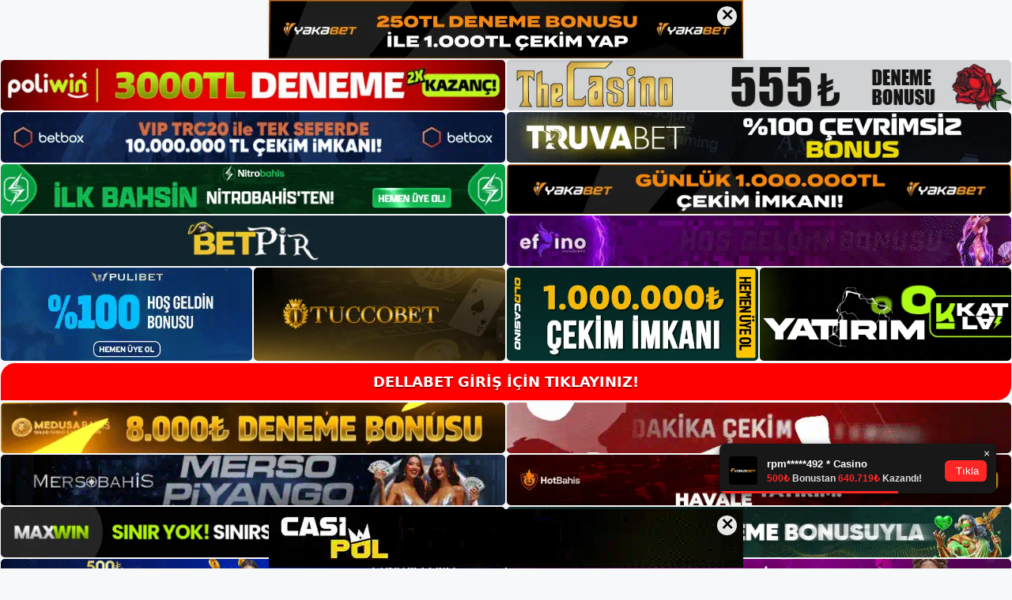

--- FILE ---
content_type: text/html; charset=UTF-8
request_url: https://dellabet.me/dellabet-mobil/
body_size: 22509
content:
<!DOCTYPE html>
<html lang="tr">
<head>
	<meta name="google-site-verification" content="K0zyqP-DO2b6jgun7wwNzrBUiCzI229vkNCtfugu_do" />
	<meta charset="UTF-8">
	<meta name='robots' content='index, follow, max-image-preview:large, max-snippet:-1, max-video-preview:-1' />
<meta name="generator" content="Bu sitenin AMP ve CDN (İç Link) kurulumu NGY tarafından yapılmıştır."/><meta name="viewport" content="width=device-width, initial-scale=1">
	<!-- This site is optimized with the Yoast SEO plugin v26.8 - https://yoast.com/product/yoast-seo-wordpress/ -->
	<title>Dellabet Mobil - Dellabet Giriş Adresi</title>
	<meta name="description" content="Dellabet mobil Elbette bazı kişiler telefonlarına ve tabletlerine program indirip yüklemekten hoşlanmazlar. Bu adamlar Dellabet için" />
	<link rel="canonical" href="https://dellabet.me/dellabet-mobil/" />
	<meta property="og:locale" content="tr_TR" />
	<meta property="og:type" content="article" />
	<meta property="og:title" content="Dellabet Mobil - Dellabet Giriş Adresi" />
	<meta property="og:description" content="Dellabet mobil Elbette bazı kişiler telefonlarına ve tabletlerine program indirip yüklemekten hoşlanmazlar. Bu adamlar Dellabet için" />
	<meta property="og:url" content="https://dellabet.me/dellabet-mobil/" />
	<meta property="og:site_name" content="Dellabet Giriş Adresi" />
	<meta property="article:published_time" content="2023-04-12T19:00:00+00:00" />
	<meta name="author" content="admin" />
	<meta name="twitter:card" content="summary_large_image" />
	<meta name="twitter:label1" content="Yazan:" />
	<meta name="twitter:data1" content="admin" />
	<meta name="twitter:label2" content="Tahmini okuma süresi" />
	<meta name="twitter:data2" content="5 dakika" />
	<script type="application/ld+json" class="yoast-schema-graph">{"@context":"https://schema.org","@graph":[{"@type":"Article","@id":"https://dellabet.me/dellabet-mobil/#article","isPartOf":{"@id":"https://dellabet.me/dellabet-mobil/"},"author":{"name":"admin","@id":"https://dellabet.me/#/schema/person/cb04798ef90238b95ef6bafa35f9fee5"},"headline":"Dellabet Mobil","datePublished":"2023-04-12T19:00:00+00:00","mainEntityOfPage":{"@id":"https://dellabet.me/dellabet-mobil/"},"wordCount":978,"commentCount":0,"publisher":{"@id":"https://dellabet.me/#/schema/person/78dae07cd63eb6c6d4226ef0a3152aa3"},"image":{"@id":"https://dellabet.me/dellabet-mobil/#primaryimage"},"thumbnailUrl":"https://dellabet.me/wp-content/uploads/2023/04/dellabet-mobil.jpg","keywords":["dellabet giriş","Dellabet Mobil"],"articleSection":["Dellabet"],"inLanguage":"tr","potentialAction":[{"@type":"CommentAction","name":"Comment","target":["https://dellabet.me/dellabet-mobil/#respond"]}]},{"@type":"WebPage","@id":"https://dellabet.me/dellabet-mobil/","url":"https://dellabet.me/dellabet-mobil/","name":"Dellabet Mobil - Dellabet Giriş Adresi","isPartOf":{"@id":"https://dellabet.me/#website"},"primaryImageOfPage":{"@id":"https://dellabet.me/dellabet-mobil/#primaryimage"},"image":{"@id":"https://dellabet.me/dellabet-mobil/#primaryimage"},"thumbnailUrl":"https://dellabet.me/wp-content/uploads/2023/04/dellabet-mobil.jpg","datePublished":"2023-04-12T19:00:00+00:00","description":"Dellabet mobil Elbette bazı kişiler telefonlarına ve tabletlerine program indirip yüklemekten hoşlanmazlar. Bu adamlar Dellabet için","breadcrumb":{"@id":"https://dellabet.me/dellabet-mobil/#breadcrumb"},"inLanguage":"tr","potentialAction":[{"@type":"ReadAction","target":["https://dellabet.me/dellabet-mobil/"]}]},{"@type":"ImageObject","inLanguage":"tr","@id":"https://dellabet.me/dellabet-mobil/#primaryimage","url":"https://dellabet.me/wp-content/uploads/2023/04/dellabet-mobil.jpg","contentUrl":"https://dellabet.me/wp-content/uploads/2023/04/dellabet-mobil.jpg","width":1920,"height":1080,"caption":"Sistemin mobil sürümüne yükseltirken herhangi bir uygulama Dellabet mobil veya yüklemeye gerek yoktur"},{"@type":"BreadcrumbList","@id":"https://dellabet.me/dellabet-mobil/#breadcrumb","itemListElement":[{"@type":"ListItem","position":1,"name":"Anasayfa","item":"https://dellabet.me/"},{"@type":"ListItem","position":2,"name":"Dellabet Mobil"}]},{"@type":"WebSite","@id":"https://dellabet.me/#website","url":"https://dellabet.me/","name":"Dellabet Giriş Adresi","description":"Dellabet Giriş Adresi Bilgileri","publisher":{"@id":"https://dellabet.me/#/schema/person/78dae07cd63eb6c6d4226ef0a3152aa3"},"potentialAction":[{"@type":"SearchAction","target":{"@type":"EntryPoint","urlTemplate":"https://dellabet.me/?s={search_term_string}"},"query-input":{"@type":"PropertyValueSpecification","valueRequired":true,"valueName":"search_term_string"}}],"inLanguage":"tr"},{"@type":["Person","Organization"],"@id":"https://dellabet.me/#/schema/person/78dae07cd63eb6c6d4226ef0a3152aa3","name":"dellabet","image":{"@type":"ImageObject","inLanguage":"tr","@id":"https://dellabet.me/#/schema/person/image/","url":"https://dellabet.me/wp-content/uploads/2022/02/cropped-dellabet.jpg","contentUrl":"https://dellabet.me/wp-content/uploads/2022/02/cropped-dellabet.jpg","width":188,"height":65,"caption":"dellabet"},"logo":{"@id":"https://dellabet.me/#/schema/person/image/"}},{"@type":"Person","@id":"https://dellabet.me/#/schema/person/cb04798ef90238b95ef6bafa35f9fee5","name":"admin","image":{"@type":"ImageObject","inLanguage":"tr","@id":"https://dellabet.me/#/schema/person/image/","url":"https://secure.gravatar.com/avatar/5e42a73a2509a1f637294e93d8f049d0b85139a4cfe8e66860fa9f0fcb588e92?s=96&d=mm&r=g","contentUrl":"https://secure.gravatar.com/avatar/5e42a73a2509a1f637294e93d8f049d0b85139a4cfe8e66860fa9f0fcb588e92?s=96&d=mm&r=g","caption":"admin"},"sameAs":["https://dellabet.me"],"url":"https://dellabet.me/author/admin/"}]}</script>
	<!-- / Yoast SEO plugin. -->


<link rel="alternate" type="application/rss+xml" title="Dellabet Giriş Adresi &raquo; akışı" href="https://dellabet.me/feed/" />
<link rel="alternate" type="application/rss+xml" title="Dellabet Giriş Adresi &raquo; yorum akışı" href="https://dellabet.me/comments/feed/" />
<link rel="alternate" type="application/rss+xml" title="Dellabet Giriş Adresi &raquo; Dellabet Mobil yorum akışı" href="https://dellabet.me/dellabet-mobil/feed/" />
<link rel="alternate" title="oEmbed (JSON)" type="application/json+oembed" href="https://dellabet.me/wp-json/oembed/1.0/embed?url=https%3A%2F%2Fdellabet.me%2Fdellabet-mobil%2F" />
<link rel="alternate" title="oEmbed (XML)" type="text/xml+oembed" href="https://dellabet.me/wp-json/oembed/1.0/embed?url=https%3A%2F%2Fdellabet.me%2Fdellabet-mobil%2F&#038;format=xml" />
<style id='wp-img-auto-sizes-contain-inline-css'>
img:is([sizes=auto i],[sizes^="auto," i]){contain-intrinsic-size:3000px 1500px}
/*# sourceURL=wp-img-auto-sizes-contain-inline-css */
</style>
<style id='wp-emoji-styles-inline-css'>

	img.wp-smiley, img.emoji {
		display: inline !important;
		border: none !important;
		box-shadow: none !important;
		height: 1em !important;
		width: 1em !important;
		margin: 0 0.07em !important;
		vertical-align: -0.1em !important;
		background: none !important;
		padding: 0 !important;
	}
/*# sourceURL=wp-emoji-styles-inline-css */
</style>
<style id='wp-block-library-inline-css'>
:root{--wp-block-synced-color:#7a00df;--wp-block-synced-color--rgb:122,0,223;--wp-bound-block-color:var(--wp-block-synced-color);--wp-editor-canvas-background:#ddd;--wp-admin-theme-color:#007cba;--wp-admin-theme-color--rgb:0,124,186;--wp-admin-theme-color-darker-10:#006ba1;--wp-admin-theme-color-darker-10--rgb:0,107,160.5;--wp-admin-theme-color-darker-20:#005a87;--wp-admin-theme-color-darker-20--rgb:0,90,135;--wp-admin-border-width-focus:2px}@media (min-resolution:192dpi){:root{--wp-admin-border-width-focus:1.5px}}.wp-element-button{cursor:pointer}:root .has-very-light-gray-background-color{background-color:#eee}:root .has-very-dark-gray-background-color{background-color:#313131}:root .has-very-light-gray-color{color:#eee}:root .has-very-dark-gray-color{color:#313131}:root .has-vivid-green-cyan-to-vivid-cyan-blue-gradient-background{background:linear-gradient(135deg,#00d084,#0693e3)}:root .has-purple-crush-gradient-background{background:linear-gradient(135deg,#34e2e4,#4721fb 50%,#ab1dfe)}:root .has-hazy-dawn-gradient-background{background:linear-gradient(135deg,#faaca8,#dad0ec)}:root .has-subdued-olive-gradient-background{background:linear-gradient(135deg,#fafae1,#67a671)}:root .has-atomic-cream-gradient-background{background:linear-gradient(135deg,#fdd79a,#004a59)}:root .has-nightshade-gradient-background{background:linear-gradient(135deg,#330968,#31cdcf)}:root .has-midnight-gradient-background{background:linear-gradient(135deg,#020381,#2874fc)}:root{--wp--preset--font-size--normal:16px;--wp--preset--font-size--huge:42px}.has-regular-font-size{font-size:1em}.has-larger-font-size{font-size:2.625em}.has-normal-font-size{font-size:var(--wp--preset--font-size--normal)}.has-huge-font-size{font-size:var(--wp--preset--font-size--huge)}.has-text-align-center{text-align:center}.has-text-align-left{text-align:left}.has-text-align-right{text-align:right}.has-fit-text{white-space:nowrap!important}#end-resizable-editor-section{display:none}.aligncenter{clear:both}.items-justified-left{justify-content:flex-start}.items-justified-center{justify-content:center}.items-justified-right{justify-content:flex-end}.items-justified-space-between{justify-content:space-between}.screen-reader-text{border:0;clip-path:inset(50%);height:1px;margin:-1px;overflow:hidden;padding:0;position:absolute;width:1px;word-wrap:normal!important}.screen-reader-text:focus{background-color:#ddd;clip-path:none;color:#444;display:block;font-size:1em;height:auto;left:5px;line-height:normal;padding:15px 23px 14px;text-decoration:none;top:5px;width:auto;z-index:100000}html :where(.has-border-color){border-style:solid}html :where([style*=border-top-color]){border-top-style:solid}html :where([style*=border-right-color]){border-right-style:solid}html :where([style*=border-bottom-color]){border-bottom-style:solid}html :where([style*=border-left-color]){border-left-style:solid}html :where([style*=border-width]){border-style:solid}html :where([style*=border-top-width]){border-top-style:solid}html :where([style*=border-right-width]){border-right-style:solid}html :where([style*=border-bottom-width]){border-bottom-style:solid}html :where([style*=border-left-width]){border-left-style:solid}html :where(img[class*=wp-image-]){height:auto;max-width:100%}:where(figure){margin:0 0 1em}html :where(.is-position-sticky){--wp-admin--admin-bar--position-offset:var(--wp-admin--admin-bar--height,0px)}@media screen and (max-width:600px){html :where(.is-position-sticky){--wp-admin--admin-bar--position-offset:0px}}

/*# sourceURL=wp-block-library-inline-css */
</style><style id='wp-block-archives-inline-css'>
.wp-block-archives{box-sizing:border-box}.wp-block-archives-dropdown label{display:block}
/*# sourceURL=https://dellabet.me/wp-includes/blocks/archives/style.min.css */
</style>
<style id='wp-block-categories-inline-css'>
.wp-block-categories{box-sizing:border-box}.wp-block-categories.alignleft{margin-right:2em}.wp-block-categories.alignright{margin-left:2em}.wp-block-categories.wp-block-categories-dropdown.aligncenter{text-align:center}.wp-block-categories .wp-block-categories__label{display:block;width:100%}
/*# sourceURL=https://dellabet.me/wp-includes/blocks/categories/style.min.css */
</style>
<style id='wp-block-heading-inline-css'>
h1:where(.wp-block-heading).has-background,h2:where(.wp-block-heading).has-background,h3:where(.wp-block-heading).has-background,h4:where(.wp-block-heading).has-background,h5:where(.wp-block-heading).has-background,h6:where(.wp-block-heading).has-background{padding:1.25em 2.375em}h1.has-text-align-left[style*=writing-mode]:where([style*=vertical-lr]),h1.has-text-align-right[style*=writing-mode]:where([style*=vertical-rl]),h2.has-text-align-left[style*=writing-mode]:where([style*=vertical-lr]),h2.has-text-align-right[style*=writing-mode]:where([style*=vertical-rl]),h3.has-text-align-left[style*=writing-mode]:where([style*=vertical-lr]),h3.has-text-align-right[style*=writing-mode]:where([style*=vertical-rl]),h4.has-text-align-left[style*=writing-mode]:where([style*=vertical-lr]),h4.has-text-align-right[style*=writing-mode]:where([style*=vertical-rl]),h5.has-text-align-left[style*=writing-mode]:where([style*=vertical-lr]),h5.has-text-align-right[style*=writing-mode]:where([style*=vertical-rl]),h6.has-text-align-left[style*=writing-mode]:where([style*=vertical-lr]),h6.has-text-align-right[style*=writing-mode]:where([style*=vertical-rl]){rotate:180deg}
/*# sourceURL=https://dellabet.me/wp-includes/blocks/heading/style.min.css */
</style>
<style id='wp-block-latest-posts-inline-css'>
.wp-block-latest-posts{box-sizing:border-box}.wp-block-latest-posts.alignleft{margin-right:2em}.wp-block-latest-posts.alignright{margin-left:2em}.wp-block-latest-posts.wp-block-latest-posts__list{list-style:none}.wp-block-latest-posts.wp-block-latest-posts__list li{clear:both;overflow-wrap:break-word}.wp-block-latest-posts.is-grid{display:flex;flex-wrap:wrap}.wp-block-latest-posts.is-grid li{margin:0 1.25em 1.25em 0;width:100%}@media (min-width:600px){.wp-block-latest-posts.columns-2 li{width:calc(50% - .625em)}.wp-block-latest-posts.columns-2 li:nth-child(2n){margin-right:0}.wp-block-latest-posts.columns-3 li{width:calc(33.33333% - .83333em)}.wp-block-latest-posts.columns-3 li:nth-child(3n){margin-right:0}.wp-block-latest-posts.columns-4 li{width:calc(25% - .9375em)}.wp-block-latest-posts.columns-4 li:nth-child(4n){margin-right:0}.wp-block-latest-posts.columns-5 li{width:calc(20% - 1em)}.wp-block-latest-posts.columns-5 li:nth-child(5n){margin-right:0}.wp-block-latest-posts.columns-6 li{width:calc(16.66667% - 1.04167em)}.wp-block-latest-posts.columns-6 li:nth-child(6n){margin-right:0}}:root :where(.wp-block-latest-posts.is-grid){padding:0}:root :where(.wp-block-latest-posts.wp-block-latest-posts__list){padding-left:0}.wp-block-latest-posts__post-author,.wp-block-latest-posts__post-date{display:block;font-size:.8125em}.wp-block-latest-posts__post-excerpt,.wp-block-latest-posts__post-full-content{margin-bottom:1em;margin-top:.5em}.wp-block-latest-posts__featured-image a{display:inline-block}.wp-block-latest-posts__featured-image img{height:auto;max-width:100%;width:auto}.wp-block-latest-posts__featured-image.alignleft{float:left;margin-right:1em}.wp-block-latest-posts__featured-image.alignright{float:right;margin-left:1em}.wp-block-latest-posts__featured-image.aligncenter{margin-bottom:1em;text-align:center}
/*# sourceURL=https://dellabet.me/wp-includes/blocks/latest-posts/style.min.css */
</style>
<style id='wp-block-tag-cloud-inline-css'>
.wp-block-tag-cloud{box-sizing:border-box}.wp-block-tag-cloud.aligncenter{justify-content:center;text-align:center}.wp-block-tag-cloud a{display:inline-block;margin-right:5px}.wp-block-tag-cloud span{display:inline-block;margin-left:5px;text-decoration:none}:root :where(.wp-block-tag-cloud.is-style-outline){display:flex;flex-wrap:wrap;gap:1ch}:root :where(.wp-block-tag-cloud.is-style-outline a){border:1px solid;font-size:unset!important;margin-right:0;padding:1ch 2ch;text-decoration:none!important}
/*# sourceURL=https://dellabet.me/wp-includes/blocks/tag-cloud/style.min.css */
</style>
<style id='wp-block-group-inline-css'>
.wp-block-group{box-sizing:border-box}:where(.wp-block-group.wp-block-group-is-layout-constrained){position:relative}
/*# sourceURL=https://dellabet.me/wp-includes/blocks/group/style.min.css */
</style>
<style id='global-styles-inline-css'>
:root{--wp--preset--aspect-ratio--square: 1;--wp--preset--aspect-ratio--4-3: 4/3;--wp--preset--aspect-ratio--3-4: 3/4;--wp--preset--aspect-ratio--3-2: 3/2;--wp--preset--aspect-ratio--2-3: 2/3;--wp--preset--aspect-ratio--16-9: 16/9;--wp--preset--aspect-ratio--9-16: 9/16;--wp--preset--color--black: #000000;--wp--preset--color--cyan-bluish-gray: #abb8c3;--wp--preset--color--white: #ffffff;--wp--preset--color--pale-pink: #f78da7;--wp--preset--color--vivid-red: #cf2e2e;--wp--preset--color--luminous-vivid-orange: #ff6900;--wp--preset--color--luminous-vivid-amber: #fcb900;--wp--preset--color--light-green-cyan: #7bdcb5;--wp--preset--color--vivid-green-cyan: #00d084;--wp--preset--color--pale-cyan-blue: #8ed1fc;--wp--preset--color--vivid-cyan-blue: #0693e3;--wp--preset--color--vivid-purple: #9b51e0;--wp--preset--color--contrast: var(--contrast);--wp--preset--color--contrast-2: var(--contrast-2);--wp--preset--color--contrast-3: var(--contrast-3);--wp--preset--color--base: var(--base);--wp--preset--color--base-2: var(--base-2);--wp--preset--color--base-3: var(--base-3);--wp--preset--color--accent: var(--accent);--wp--preset--gradient--vivid-cyan-blue-to-vivid-purple: linear-gradient(135deg,rgb(6,147,227) 0%,rgb(155,81,224) 100%);--wp--preset--gradient--light-green-cyan-to-vivid-green-cyan: linear-gradient(135deg,rgb(122,220,180) 0%,rgb(0,208,130) 100%);--wp--preset--gradient--luminous-vivid-amber-to-luminous-vivid-orange: linear-gradient(135deg,rgb(252,185,0) 0%,rgb(255,105,0) 100%);--wp--preset--gradient--luminous-vivid-orange-to-vivid-red: linear-gradient(135deg,rgb(255,105,0) 0%,rgb(207,46,46) 100%);--wp--preset--gradient--very-light-gray-to-cyan-bluish-gray: linear-gradient(135deg,rgb(238,238,238) 0%,rgb(169,184,195) 100%);--wp--preset--gradient--cool-to-warm-spectrum: linear-gradient(135deg,rgb(74,234,220) 0%,rgb(151,120,209) 20%,rgb(207,42,186) 40%,rgb(238,44,130) 60%,rgb(251,105,98) 80%,rgb(254,248,76) 100%);--wp--preset--gradient--blush-light-purple: linear-gradient(135deg,rgb(255,206,236) 0%,rgb(152,150,240) 100%);--wp--preset--gradient--blush-bordeaux: linear-gradient(135deg,rgb(254,205,165) 0%,rgb(254,45,45) 50%,rgb(107,0,62) 100%);--wp--preset--gradient--luminous-dusk: linear-gradient(135deg,rgb(255,203,112) 0%,rgb(199,81,192) 50%,rgb(65,88,208) 100%);--wp--preset--gradient--pale-ocean: linear-gradient(135deg,rgb(255,245,203) 0%,rgb(182,227,212) 50%,rgb(51,167,181) 100%);--wp--preset--gradient--electric-grass: linear-gradient(135deg,rgb(202,248,128) 0%,rgb(113,206,126) 100%);--wp--preset--gradient--midnight: linear-gradient(135deg,rgb(2,3,129) 0%,rgb(40,116,252) 100%);--wp--preset--font-size--small: 13px;--wp--preset--font-size--medium: 20px;--wp--preset--font-size--large: 36px;--wp--preset--font-size--x-large: 42px;--wp--preset--spacing--20: 0.44rem;--wp--preset--spacing--30: 0.67rem;--wp--preset--spacing--40: 1rem;--wp--preset--spacing--50: 1.5rem;--wp--preset--spacing--60: 2.25rem;--wp--preset--spacing--70: 3.38rem;--wp--preset--spacing--80: 5.06rem;--wp--preset--shadow--natural: 6px 6px 9px rgba(0, 0, 0, 0.2);--wp--preset--shadow--deep: 12px 12px 50px rgba(0, 0, 0, 0.4);--wp--preset--shadow--sharp: 6px 6px 0px rgba(0, 0, 0, 0.2);--wp--preset--shadow--outlined: 6px 6px 0px -3px rgb(255, 255, 255), 6px 6px rgb(0, 0, 0);--wp--preset--shadow--crisp: 6px 6px 0px rgb(0, 0, 0);}:where(.is-layout-flex){gap: 0.5em;}:where(.is-layout-grid){gap: 0.5em;}body .is-layout-flex{display: flex;}.is-layout-flex{flex-wrap: wrap;align-items: center;}.is-layout-flex > :is(*, div){margin: 0;}body .is-layout-grid{display: grid;}.is-layout-grid > :is(*, div){margin: 0;}:where(.wp-block-columns.is-layout-flex){gap: 2em;}:where(.wp-block-columns.is-layout-grid){gap: 2em;}:where(.wp-block-post-template.is-layout-flex){gap: 1.25em;}:where(.wp-block-post-template.is-layout-grid){gap: 1.25em;}.has-black-color{color: var(--wp--preset--color--black) !important;}.has-cyan-bluish-gray-color{color: var(--wp--preset--color--cyan-bluish-gray) !important;}.has-white-color{color: var(--wp--preset--color--white) !important;}.has-pale-pink-color{color: var(--wp--preset--color--pale-pink) !important;}.has-vivid-red-color{color: var(--wp--preset--color--vivid-red) !important;}.has-luminous-vivid-orange-color{color: var(--wp--preset--color--luminous-vivid-orange) !important;}.has-luminous-vivid-amber-color{color: var(--wp--preset--color--luminous-vivid-amber) !important;}.has-light-green-cyan-color{color: var(--wp--preset--color--light-green-cyan) !important;}.has-vivid-green-cyan-color{color: var(--wp--preset--color--vivid-green-cyan) !important;}.has-pale-cyan-blue-color{color: var(--wp--preset--color--pale-cyan-blue) !important;}.has-vivid-cyan-blue-color{color: var(--wp--preset--color--vivid-cyan-blue) !important;}.has-vivid-purple-color{color: var(--wp--preset--color--vivid-purple) !important;}.has-black-background-color{background-color: var(--wp--preset--color--black) !important;}.has-cyan-bluish-gray-background-color{background-color: var(--wp--preset--color--cyan-bluish-gray) !important;}.has-white-background-color{background-color: var(--wp--preset--color--white) !important;}.has-pale-pink-background-color{background-color: var(--wp--preset--color--pale-pink) !important;}.has-vivid-red-background-color{background-color: var(--wp--preset--color--vivid-red) !important;}.has-luminous-vivid-orange-background-color{background-color: var(--wp--preset--color--luminous-vivid-orange) !important;}.has-luminous-vivid-amber-background-color{background-color: var(--wp--preset--color--luminous-vivid-amber) !important;}.has-light-green-cyan-background-color{background-color: var(--wp--preset--color--light-green-cyan) !important;}.has-vivid-green-cyan-background-color{background-color: var(--wp--preset--color--vivid-green-cyan) !important;}.has-pale-cyan-blue-background-color{background-color: var(--wp--preset--color--pale-cyan-blue) !important;}.has-vivid-cyan-blue-background-color{background-color: var(--wp--preset--color--vivid-cyan-blue) !important;}.has-vivid-purple-background-color{background-color: var(--wp--preset--color--vivid-purple) !important;}.has-black-border-color{border-color: var(--wp--preset--color--black) !important;}.has-cyan-bluish-gray-border-color{border-color: var(--wp--preset--color--cyan-bluish-gray) !important;}.has-white-border-color{border-color: var(--wp--preset--color--white) !important;}.has-pale-pink-border-color{border-color: var(--wp--preset--color--pale-pink) !important;}.has-vivid-red-border-color{border-color: var(--wp--preset--color--vivid-red) !important;}.has-luminous-vivid-orange-border-color{border-color: var(--wp--preset--color--luminous-vivid-orange) !important;}.has-luminous-vivid-amber-border-color{border-color: var(--wp--preset--color--luminous-vivid-amber) !important;}.has-light-green-cyan-border-color{border-color: var(--wp--preset--color--light-green-cyan) !important;}.has-vivid-green-cyan-border-color{border-color: var(--wp--preset--color--vivid-green-cyan) !important;}.has-pale-cyan-blue-border-color{border-color: var(--wp--preset--color--pale-cyan-blue) !important;}.has-vivid-cyan-blue-border-color{border-color: var(--wp--preset--color--vivid-cyan-blue) !important;}.has-vivid-purple-border-color{border-color: var(--wp--preset--color--vivid-purple) !important;}.has-vivid-cyan-blue-to-vivid-purple-gradient-background{background: var(--wp--preset--gradient--vivid-cyan-blue-to-vivid-purple) !important;}.has-light-green-cyan-to-vivid-green-cyan-gradient-background{background: var(--wp--preset--gradient--light-green-cyan-to-vivid-green-cyan) !important;}.has-luminous-vivid-amber-to-luminous-vivid-orange-gradient-background{background: var(--wp--preset--gradient--luminous-vivid-amber-to-luminous-vivid-orange) !important;}.has-luminous-vivid-orange-to-vivid-red-gradient-background{background: var(--wp--preset--gradient--luminous-vivid-orange-to-vivid-red) !important;}.has-very-light-gray-to-cyan-bluish-gray-gradient-background{background: var(--wp--preset--gradient--very-light-gray-to-cyan-bluish-gray) !important;}.has-cool-to-warm-spectrum-gradient-background{background: var(--wp--preset--gradient--cool-to-warm-spectrum) !important;}.has-blush-light-purple-gradient-background{background: var(--wp--preset--gradient--blush-light-purple) !important;}.has-blush-bordeaux-gradient-background{background: var(--wp--preset--gradient--blush-bordeaux) !important;}.has-luminous-dusk-gradient-background{background: var(--wp--preset--gradient--luminous-dusk) !important;}.has-pale-ocean-gradient-background{background: var(--wp--preset--gradient--pale-ocean) !important;}.has-electric-grass-gradient-background{background: var(--wp--preset--gradient--electric-grass) !important;}.has-midnight-gradient-background{background: var(--wp--preset--gradient--midnight) !important;}.has-small-font-size{font-size: var(--wp--preset--font-size--small) !important;}.has-medium-font-size{font-size: var(--wp--preset--font-size--medium) !important;}.has-large-font-size{font-size: var(--wp--preset--font-size--large) !important;}.has-x-large-font-size{font-size: var(--wp--preset--font-size--x-large) !important;}
/*# sourceURL=global-styles-inline-css */
</style>

<style id='classic-theme-styles-inline-css'>
/*! This file is auto-generated */
.wp-block-button__link{color:#fff;background-color:#32373c;border-radius:9999px;box-shadow:none;text-decoration:none;padding:calc(.667em + 2px) calc(1.333em + 2px);font-size:1.125em}.wp-block-file__button{background:#32373c;color:#fff;text-decoration:none}
/*# sourceURL=/wp-includes/css/classic-themes.min.css */
</style>
<link rel='stylesheet' id='generate-comments-css' href='https://dellabet.me/wp-content/themes/generatepress/assets/css/components/comments.min.css?ver=3.1.2' media='all' />
<link rel='stylesheet' id='generate-style-css' href='https://dellabet.me/wp-content/themes/generatepress/assets/css/main.min.css?ver=3.1.2' media='all' />
<style id='generate-style-inline-css'>
body{background-color:var(--base-2);color:var(--contrast);}a{color:var(--accent);}a{text-decoration:underline;}.entry-title a, .site-branding a, a.button, .wp-block-button__link, .main-navigation a{text-decoration:none;}a:hover, a:focus, a:active{color:var(--contrast);}.wp-block-group__inner-container{max-width:1200px;margin-left:auto;margin-right:auto;}:root{--contrast:#222222;--contrast-2:#575760;--contrast-3:#b2b2be;--base:#f0f0f0;--base-2:#f7f8f9;--base-3:#ffffff;--accent:#1e73be;}.has-contrast-color{color:#222222;}.has-contrast-background-color{background-color:#222222;}.has-contrast-2-color{color:#575760;}.has-contrast-2-background-color{background-color:#575760;}.has-contrast-3-color{color:#b2b2be;}.has-contrast-3-background-color{background-color:#b2b2be;}.has-base-color{color:#f0f0f0;}.has-base-background-color{background-color:#f0f0f0;}.has-base-2-color{color:#f7f8f9;}.has-base-2-background-color{background-color:#f7f8f9;}.has-base-3-color{color:#ffffff;}.has-base-3-background-color{background-color:#ffffff;}.has-accent-color{color:#1e73be;}.has-accent-background-color{background-color:#1e73be;}.top-bar{background-color:#636363;color:#ffffff;}.top-bar a{color:#ffffff;}.top-bar a:hover{color:#303030;}.site-header{background-color:var(--base-3);}.main-title a,.main-title a:hover{color:var(--contrast);}.site-description{color:var(--contrast-2);}.mobile-menu-control-wrapper .menu-toggle,.mobile-menu-control-wrapper .menu-toggle:hover,.mobile-menu-control-wrapper .menu-toggle:focus,.has-inline-mobile-toggle #site-navigation.toggled{background-color:rgba(0, 0, 0, 0.02);}.main-navigation,.main-navigation ul ul{background-color:var(--base-3);}.main-navigation .main-nav ul li a, .main-navigation .menu-toggle, .main-navigation .menu-bar-items{color:var(--contrast);}.main-navigation .main-nav ul li:not([class*="current-menu-"]):hover > a, .main-navigation .main-nav ul li:not([class*="current-menu-"]):focus > a, .main-navigation .main-nav ul li.sfHover:not([class*="current-menu-"]) > a, .main-navigation .menu-bar-item:hover > a, .main-navigation .menu-bar-item.sfHover > a{color:var(--accent);}button.menu-toggle:hover,button.menu-toggle:focus{color:var(--contrast);}.main-navigation .main-nav ul li[class*="current-menu-"] > a{color:var(--accent);}.navigation-search input[type="search"],.navigation-search input[type="search"]:active, .navigation-search input[type="search"]:focus, .main-navigation .main-nav ul li.search-item.active > a, .main-navigation .menu-bar-items .search-item.active > a{color:var(--accent);}.main-navigation ul ul{background-color:var(--base);}.separate-containers .inside-article, .separate-containers .comments-area, .separate-containers .page-header, .one-container .container, .separate-containers .paging-navigation, .inside-page-header{background-color:var(--base-3);}.entry-title a{color:var(--contrast);}.entry-title a:hover{color:var(--contrast-2);}.entry-meta{color:var(--contrast-2);}.sidebar .widget{background-color:var(--base-3);}.footer-widgets{background-color:var(--base-3);}.site-info{background-color:var(--base-3);}input[type="text"],input[type="email"],input[type="url"],input[type="password"],input[type="search"],input[type="tel"],input[type="number"],textarea,select{color:var(--contrast);background-color:var(--base-2);border-color:var(--base);}input[type="text"]:focus,input[type="email"]:focus,input[type="url"]:focus,input[type="password"]:focus,input[type="search"]:focus,input[type="tel"]:focus,input[type="number"]:focus,textarea:focus,select:focus{color:var(--contrast);background-color:var(--base-2);border-color:var(--contrast-3);}button,html input[type="button"],input[type="reset"],input[type="submit"],a.button,a.wp-block-button__link:not(.has-background){color:#ffffff;background-color:#55555e;}button:hover,html input[type="button"]:hover,input[type="reset"]:hover,input[type="submit"]:hover,a.button:hover,button:focus,html input[type="button"]:focus,input[type="reset"]:focus,input[type="submit"]:focus,a.button:focus,a.wp-block-button__link:not(.has-background):active,a.wp-block-button__link:not(.has-background):focus,a.wp-block-button__link:not(.has-background):hover{color:#ffffff;background-color:#3f4047;}a.generate-back-to-top{background-color:rgba( 0,0,0,0.4 );color:#ffffff;}a.generate-back-to-top:hover,a.generate-back-to-top:focus{background-color:rgba( 0,0,0,0.6 );color:#ffffff;}@media (max-width:768px){.main-navigation .menu-bar-item:hover > a, .main-navigation .menu-bar-item.sfHover > a{background:none;color:var(--contrast);}}.nav-below-header .main-navigation .inside-navigation.grid-container, .nav-above-header .main-navigation .inside-navigation.grid-container{padding:0px 20px 0px 20px;}.site-main .wp-block-group__inner-container{padding:40px;}.separate-containers .paging-navigation{padding-top:20px;padding-bottom:20px;}.entry-content .alignwide, body:not(.no-sidebar) .entry-content .alignfull{margin-left:-40px;width:calc(100% + 80px);max-width:calc(100% + 80px);}.rtl .menu-item-has-children .dropdown-menu-toggle{padding-left:20px;}.rtl .main-navigation .main-nav ul li.menu-item-has-children > a{padding-right:20px;}@media (max-width:768px){.separate-containers .inside-article, .separate-containers .comments-area, .separate-containers .page-header, .separate-containers .paging-navigation, .one-container .site-content, .inside-page-header{padding:30px;}.site-main .wp-block-group__inner-container{padding:30px;}.inside-top-bar{padding-right:30px;padding-left:30px;}.inside-header{padding-right:30px;padding-left:30px;}.widget-area .widget{padding-top:30px;padding-right:30px;padding-bottom:30px;padding-left:30px;}.footer-widgets-container{padding-top:30px;padding-right:30px;padding-bottom:30px;padding-left:30px;}.inside-site-info{padding-right:30px;padding-left:30px;}.entry-content .alignwide, body:not(.no-sidebar) .entry-content .alignfull{margin-left:-30px;width:calc(100% + 60px);max-width:calc(100% + 60px);}.one-container .site-main .paging-navigation{margin-bottom:20px;}}/* End cached CSS */.is-right-sidebar{width:30%;}.is-left-sidebar{width:30%;}.site-content .content-area{width:70%;}@media (max-width:768px){.main-navigation .menu-toggle,.sidebar-nav-mobile:not(#sticky-placeholder){display:block;}.main-navigation ul,.gen-sidebar-nav,.main-navigation:not(.slideout-navigation):not(.toggled) .main-nav > ul,.has-inline-mobile-toggle #site-navigation .inside-navigation > *:not(.navigation-search):not(.main-nav){display:none;}.nav-align-right .inside-navigation,.nav-align-center .inside-navigation{justify-content:space-between;}.has-inline-mobile-toggle .mobile-menu-control-wrapper{display:flex;flex-wrap:wrap;}.has-inline-mobile-toggle .inside-header{flex-direction:row;text-align:left;flex-wrap:wrap;}.has-inline-mobile-toggle .header-widget,.has-inline-mobile-toggle #site-navigation{flex-basis:100%;}.nav-float-left .has-inline-mobile-toggle #site-navigation{order:10;}}
/*# sourceURL=generate-style-inline-css */
</style>
<link rel="https://api.w.org/" href="https://dellabet.me/wp-json/" /><link rel="alternate" title="JSON" type="application/json" href="https://dellabet.me/wp-json/wp/v2/posts/560" /><link rel="EditURI" type="application/rsd+xml" title="RSD" href="https://dellabet.me/xmlrpc.php?rsd" />
<meta name="generator" content="WordPress 6.9" />
<link rel='shortlink' href='https://dellabet.me/?p=560' />
<link rel="pingback" href="https://dellabet.me/xmlrpc.php">
<link rel="amphtml" href="https://dellabetme.seobarlos.com/dellabet-mobil/amp/"><link rel="icon" href="https://dellabet.me/wp-content/uploads/2022/02/cropped-cropped-dellabet-32x32.jpg" sizes="32x32" />
<link rel="icon" href="https://dellabet.me/wp-content/uploads/2022/02/cropped-cropped-dellabet-192x192.jpg" sizes="192x192" />
<link rel="apple-touch-icon" href="https://dellabet.me/wp-content/uploads/2022/02/cropped-cropped-dellabet-180x180.jpg" />
<meta name="msapplication-TileImage" content="https://dellabet.me/wp-content/uploads/2022/02/cropped-cropped-dellabet-270x270.jpg" />
	<head>

    <meta charset="UTF-8">
    <meta name="viewport"
          content="width=device-width, user-scalable=no, initial-scale=1.0, maximum-scale=1.0, minimum-scale=1.0">
    <meta http-equiv="X-UA-Compatible" content="ie=edge">
    </head>



<style>

    .footer iframe{
        position:fixed;
        bottom:0;
        z-index:9999;
          
      }
      
  .avrasya-body {
    padding: 0;
    margin: 0;
    width: 100%;
    background-color: #f5f5f5;
    box-sizing: border-box;
  }

  .avrasya-footer-notifi iframe {
    position: fixed;
    bottom: 0;
    z-index: 9999999;
  }

  .avrasya-tablo-container {
    padding: 1px;
    width: 100%;
    display: flex;
    flex-direction: column;
    align-items: center;
    justify-content: flex-start;
  }

  .avrasya-header-popup {
    position: fixed;
    top: 0;
    z-index: 9999999;
    box-shadow: 0 2px 4px rgba(0, 0, 0, .1);
  }

  .avrasya-header-popup-content {
    margin: 0 auto;
  }

  .avrasya-header-popup-content img {
    width: 100%;
    object-fit: contain;
  }

  .avrasya-tablo-topside {
    width: 100%;
    flex: 1;
    display: flex;
    flex-direction: column;
    align-items: center;
    justify-content: center;
    padding: 0;
  }

  .avrasya-avrasya-tablo-topcard-continer,
  .avrasya-avrasya-tablo-card-continer,
  .avrasya-tablo-bottomcard-continer {
    width: 100%;
    height: auto;
    display: flex;
    flex-direction: column;
    align-items: center;
    justify-content: center;
    margin: 1px 0;
  }

  .avrasya-tablo-topcard,
  .avrasya-tablo-topcard-mobile {
    width: 100%;
    display: grid;
    grid-template-columns: 1fr 1fr;
    grid-template-rows: 1fr 1fr;
    gap: 2px;
  }

  .avrasya-tablo-topcard-mobile {
    display: none;
  }

  .avrasya-tablo-card,
  .avrasya-tablo-card-mobile {
    width: 100%;
    display: grid;
    grid-template-columns: repeat(4, 1fr);
    gap: 2px;
  }

  .avrasya-tablo-card-mobile {
    display: none;
  }

  .avrasya-tablo-bottomcard,
  .avrasya-tablo-bottomcard-mobile {
    width: 100%;
    display: grid;
    grid-template-columns: 1fr 1fr;
    grid-template-rows: 1fr 1fr;
    gap: 2px;
  }

  .avrasya-tablo-bottomcard-mobile {
    display: none;
  }

  .avrasya-tablo-topcard a,
  .avrasya-tablo-topcard-mobile a,
  .avrasya-tablo-card a,
  .avrasya-tablo-card-mobile a,
  .avrasya-tablo-bottomcard a,
  .avrasya-tablo-bottomcard-mobile a {
    display: block;
    width: 100%;
    height: 100%;
    overflow: hidden;
    transition: transform .3s ease;
    background-color: #fff;
  }

  .avrasya-tablo-topcard a img,
  .avrasya-tablo-topcard-mobile a img,
  .avrasya-tablo-card a img,
  .avrasya-tablo-card-mobile a img,
  .avrasya-tablo-bottomcard a img,
  .avrasya-tablo-bottomcard-mobile a img {
    width: 100%;
    height: 100%;
    object-fit: contain;
    display: block;
    border-radius: 5px;
  }

  .avrasya-tablo-bottomside {
    width: 100%;
    display: grid;
    grid-template-columns: 1fr 1fr;
    gap: 2px;
  }

  .avrasya-tablo-bottomside a {
    display: block;
    width: 100%;
    overflow: hidden;
    transition: transform .3s ease;
    background-color: #fff;
  }

  .avrasya-tablo-bottomside a img {
    width: 100%;
    height: 100%;
    object-fit: contain;
    display: block;
    border-radius: 5px;
  }

  .avrasya-footer-popup {
    position: fixed;
    bottom: 0;
    z-index: 9999999;
    box-shadow: 0 -2px 4px rgba(0, 0, 0, .1);
    margin-top: auto;
  }

  .avrasya-footer-popup-content {
    margin: 0 auto;
    padding: 0;
  }

  .avrasya-footer-popup-content img {
    width: 100%;
    object-fit: contain;
  }

  .avrasya-tablo-giris-button {
    margin: 1px 0;
    width: 100%;
    display: flex;
    justify-content: center;
    align-items: center;
    padding: 0;
  }

  .avrasya-footer-popup-content-left {
    margin-bottom: -6px;
  }

  .avrasya-header-popup-content-left {
    margin-bottom: -6px;
  }

  .avrasya-tablo-giris-button a.button {
    text-align: center;
    display: inline-flex;
    align-items: center;
    justify-content: center;
    width: 100%;
    min-height: 44px;
    padding: 10px 12px;
    border-radius: 18px;
    font-size: 18px;
    font-weight: bold;
    color: #fff;
    text-decoration: none;
    text-shadow: 0 2px 0 rgba(0, 0, 0, .4);
    background: #ff0000 !important;
    margin: 1px 0px;

    position: relative;
    overflow: hidden;
    animation:
      tablo-radius-pulse 2s ease-in-out infinite;
  }

  @keyframes tablo-radius-pulse {
    0% {
      border-radius: 18px 0px 18px 0px;
    }

    25% {
      border-radius: 0px 18px 0px 18px;
    }

    50% {
      border-radius: 18px 0px 18px 0px;
    }

    75% {
      border-radius: 0px 18px 0px 18px;
    }

    100% {
      border-radius: 18px 0px 18px 0px;
    }
  }



  #close-top:checked~.avrasya-header-popup {
    display: none;
  }

  #close-bottom:checked~.avrasya-footer-popup {
    display: none;
  }

  .avrasya-tablo-banner-wrapper {
    position: relative;
  }

  .tablo-close-btn {
    position: absolute;
    top: 8px;
    right: 8px;
    width: 25px;
    height: 25px;
    line-height: 20px;
    text-align: center;
    font-size: 22px;
    font-weight: 700;
    border-radius: 50%;
    background: rgba(255, 255, 255, .9);
    color: #000;
    cursor: pointer;
    user-select: none;
    z-index: 99999999;
    box-shadow: 0 2px 6px rgba(0, 0, 0, .2);
  }

  .tablo-close-btn:hover,
  .tablo-close-btn:focus {
    outline: 2px solid rgba(255, 255, 255, .7);
  }

  .avrasya-tablo-bottomside-container {
    width: 100%;
    margin: 1px 0;
  }

  .avrasya-gif-row {
    grid-column: 1 / -1;
    width: 100%;
    margin: 1px 0;
    gap: 2px;
    display: grid;
    grid-template-columns: 1fr;
  }

  .avrasya-gif-row-mobile {
    display: none;
  }

  .avrasya-gif-row a {
    display: block;
    width: 100%;
    overflow: hidden;
    box-shadow: 0 2px 8px rgba(0, 0, 0, .1);
    transition: transform .3s ease;
    background-color: #fff;
  }

  .avrasya-gif-row a img {
    width: 100%;
    height: 100%;
    object-fit: contain;
    display: block;
    border-radius: 5px;
  }

  #close-top:checked~.avrasya-header-popup {
    display: none;
  }

  #close-top:checked~.header-spacer {
    display: none;
  }

  @media (min-width:600px) {

    .header-spacer {
      padding-bottom: 74px;
    }
  }

  @media (max-width: 1200px) {
    .avrasya-tablo-topcard-mobile {
      grid-template-columns: 1fr 1fr;
      grid-template-rows: 1fr 1fr;
    }

    .avrasya-tablo-card-mobile {
      grid-template-columns: repeat(4, 1fr);
    }

    .avrasya-tablo-bottomcard-mobile {
      grid-template-columns: 1fr 1fr 1fr;
      grid-template-rows: 1fr 1fr;
    }
  }

  @media (max-width: 900px) {
    .avrasya-gif-row {
      display: none;
    }

    .avrasya-gif-row-mobile {
      display: grid;
    }

    .avrasya-tablo-topcard-mobile,
    .avrasya-tablo-card-mobile,
    .avrasya-tablo-bottomcard-mobile {
      display: grid;
    }

    .avrasya-tablo-topcard,
    .avrasya-tablo-card,
    .avrasya-tablo-bottomcard {
      display: none;
    }

    .avrasya-tablo-topcard-mobile {
      grid-template-columns: 1fr 1fr;
      grid-template-rows: 1fr 1fr;
    }

    .avrasya-tablo-card-mobile {
      grid-template-columns: 1fr 1fr 1fr 1fr;
    }

    .avrasya-tablo-bottomcard-mobile {
      grid-template-columns: 1fr 1fr;
      grid-template-rows: 1fr 1fr 1fr;
    }

    .avrasya-tablo-bottomside {
      grid-template-columns: 1fr;
    }
  }

  @media (max-width:600px) {
    .header-spacer {
      width: 100%;
      aspect-ratio: var(--header-w, 600) / var(--header-h, 74);
    }
  }

  @media (max-width: 500px) {
    .avrasya-tablo-giris-button a.button {
      font-size: 15px;
    }

    .tablo-close-btn {
      width: 15px;
      height: 15px;
      font-size: 15px;
      line-height: 12px;
    }
  }

  @media (max-width: 400px) {
    .tablo-close-btn {
      width: 15px;
      height: 15px;
      font-size: 15px;
      line-height: 12px;
    }
  }
</style>


<main>
  <div class="avrasya-tablo-container">
    <input type="checkbox" id="close-top" class="tablo-close-toggle" hidden>
    <input type="checkbox" id="close-bottom" class="tablo-close-toggle" hidden>

          <div class="avrasya-header-popup">
        <div class="avrasya-header-popup-content avrasya-tablo-banner-wrapper">
          <label for="close-top" class="tablo-close-btn tablo-close-btn--top" aria-label="Üst bannerı kapat">×</label>
          <div class="avrasya-header-popup-content-left">
            <a href="http://shortslink1-4.com/headerbanner" rel="noopener">
              <img src="https://tabloproject1.com/tablo/uploads/banner/headerbanner.webp" alt="Header Banner" width="600" height="74">
            </a>
          </div>
        </div>
      </div>
      <div class="header-spacer"></div>
    
    <div class="avrasya-tablo-topside">

      <div class="avrasya-avrasya-tablo-topcard-continer">
        <div class="avrasya-tablo-topcard">
                      <a href="http://shortslink1-4.com/top1" rel="noopener">
              <img src="https://tabloproject1.com/tablo/uploads/gif/poliwinweb-banner.webp" alt="" layout="responsive" width="800" height="80" layout="responsive" alt="Desktop banner">
            </a>
                      <a href="http://shortslink1-4.com/top2" rel="noopener">
              <img src="https://tabloproject1.com/tablo/uploads/gif/thecasinoweb-banner.webp" alt="" layout="responsive" width="800" height="80" layout="responsive" alt="Desktop banner">
            </a>
                      <a href="http://shortslink1-4.com/top3" rel="noopener">
              <img src="https://tabloproject1.com/tablo/uploads/gif/betboxweb-banner.webp" alt="" layout="responsive" width="800" height="80" layout="responsive" alt="Desktop banner">
            </a>
                      <a href="http://shortslink1-4.com/top4" rel="noopener">
              <img src="https://tabloproject1.com/tablo/uploads/gif/truvabetweb-banner.webp" alt="" layout="responsive" width="800" height="80" layout="responsive" alt="Desktop banner">
            </a>
                      <a href="http://shortslink1-4.com/top5" rel="noopener">
              <img src="https://tabloproject1.com/tablo/uploads/gif/nitrobahisweb-banner.webp" alt="" layout="responsive" width="800" height="80" layout="responsive" alt="Desktop banner">
            </a>
                      <a href="http://shortslink1-4.com/top6" rel="noopener">
              <img src="https://tabloproject1.com/tablo/uploads/gif/yakabetweb-banner.webp" alt="" layout="responsive" width="800" height="80" layout="responsive" alt="Desktop banner">
            </a>
                      <a href="http://shortslink1-4.com/top7" rel="noopener">
              <img src="https://tabloproject1.com/tablo/uploads/gif/betpirweb-banner.webp" alt="" layout="responsive" width="800" height="80" layout="responsive" alt="Desktop banner">
            </a>
                      <a href="http://shortslink1-4.com/top8" rel="noopener">
              <img src="https://tabloproject1.com/tablo/uploads/gif/efsinoweb-banner.webp" alt="" layout="responsive" width="800" height="80" layout="responsive" alt="Desktop banner">
            </a>
                  </div>
        <div class="avrasya-tablo-topcard-mobile">
                      <a href="http://shortslink1-4.com/top1" rel="noopener">
              <img src="https://tabloproject1.com/tablo/uploads/gif/poliwinmobil-banner.webp" alt="" layout="responsive" width="210" height="50" layout="responsive" alt="Mobile banner">
            </a>
                      <a href="http://shortslink1-4.com/top2" rel="noopener">
              <img src="https://tabloproject1.com/tablo/uploads/gif/thecasinomobil-banner.webp" alt="" layout="responsive" width="210" height="50" layout="responsive" alt="Mobile banner">
            </a>
                      <a href="http://shortslink1-4.com/top3" rel="noopener">
              <img src="https://tabloproject1.com/tablo/uploads/gif/betboxmobil-banner.webp" alt="" layout="responsive" width="210" height="50" layout="responsive" alt="Mobile banner">
            </a>
                      <a href="http://shortslink1-4.com/top4" rel="noopener">
              <img src="https://tabloproject1.com/tablo/uploads/gif/truvabetmobil-banner.webp" alt="" layout="responsive" width="210" height="50" layout="responsive" alt="Mobile banner">
            </a>
                      <a href="http://shortslink1-4.com/top5" rel="noopener">
              <img src="https://tabloproject1.com/tablo/uploads/gif/nitrobahismobil-banner.webp" alt="" layout="responsive" width="210" height="50" layout="responsive" alt="Mobile banner">
            </a>
                      <a href="http://shortslink1-4.com/top6" rel="noopener">
              <img src="https://tabloproject1.com/tablo/uploads/gif/yakabetmobil-banner.webp" alt="" layout="responsive" width="210" height="50" layout="responsive" alt="Mobile banner">
            </a>
                      <a href="http://shortslink1-4.com/top7" rel="noopener">
              <img src="https://tabloproject1.com/tablo/uploads/gif/betpirmobil-banner.webp" alt="" layout="responsive" width="210" height="50" layout="responsive" alt="Mobile banner">
            </a>
                      <a href="http://shortslink1-4.com/top8" rel="noopener">
              <img src="https://tabloproject1.com/tablo/uploads/gif/efsinomobil-banner.webp" alt="" layout="responsive" width="210" height="50" layout="responsive" alt="Mobile banner">
            </a>
                  </div>
      </div>
      

      <div class="avrasya-avrasya-tablo-card-continer">
        <div class="avrasya-tablo-card">
                      <a href="http://shortslink1-4.com/vip1" rel="noopener">
              <img src="https://tabloproject1.com/tablo/uploads/gif/pulibetweb.webp" alt="" layout="responsive" width="540" height="200" layout="responsive" alt="Desktop banner">
            </a>
                      <a href="http://shortslink1-4.com/vip2" rel="noopener">
              <img src="https://tabloproject1.com/tablo/uploads/gif/tuccobetweb.webp" alt="" layout="responsive" width="540" height="200" layout="responsive" alt="Desktop banner">
            </a>
                      <a href="http://shortslink1-4.com/vip3" rel="noopener">
              <img src="https://tabloproject1.com/tablo/uploads/gif/oldcasinoweb.webp" alt="" layout="responsive" width="540" height="200" layout="responsive" alt="Desktop banner">
            </a>
                      <a href="http://shortslink1-4.com/vip4" rel="noopener">
              <img src="https://tabloproject1.com/tablo/uploads/gif/katlaweb.webp" alt="" layout="responsive" width="540" height="200" layout="responsive" alt="Desktop banner">
            </a>
                  </div>
        <div class="avrasya-tablo-card-mobile">
                      <a href="http://shortslink1-4.com/vip1" rel="noopener">
              <img src="https://tabloproject1.com/tablo/uploads/gif/pulibetmobil.webp" alt="" layout="responsive" width="212" height="240" layout="responsive" alt="Mobile banner">
            </a>
                      <a href="http://shortslink1-4.com/vip2" rel="noopener">
              <img src="https://tabloproject1.com/tablo/uploads/gif/tuccobetmobil.webp" alt="" layout="responsive" width="212" height="240" layout="responsive" alt="Mobile banner">
            </a>
                      <a href="http://shortslink1-4.com/vip3" rel="noopener">
              <img src="https://tabloproject1.com/tablo/uploads/gif/oldcasinomobil.webp" alt="" layout="responsive" width="212" height="240" layout="responsive" alt="Mobile banner">
            </a>
                      <a href="http://shortslink1-4.com/vip4" rel="noopener">
              <img src="https://tabloproject1.com/tablo/uploads/gif/katlamobil.webp" alt="" layout="responsive" width="212" height="240" layout="responsive" alt="Mobile banner">
            </a>
                  </div>
      </div>
      
      <div class="avrasya-tablo-giris-button">
      <a class="button" href="http://shortslink1-4.com/girisicintikla" rel="noopener">DELLABET GİRİŞ İÇİN TIKLAYINIZ!</a>
    </div>

      <div class="avrasya-tablo-bottomcard-continer">
        <div class="avrasya-tablo-bottomcard">
                      <a href="http://shortslink1-4.com/banner1" rel="noopener">
              <img src="https://tabloproject1.com/tablo/uploads/gif/medusabahisweb-banner.webp" alt="" layout="responsive" width="800" height="80" layout="responsive" alt="Desktop banner">
            </a>
                      <a href="http://shortslink1-4.com/banner2" rel="noopener">
              <img src="https://tabloproject1.com/tablo/uploads/gif/wipbetweb-banner.webp" alt="" layout="responsive" width="800" height="80" layout="responsive" alt="Desktop banner">
            </a>
                      <a href="http://shortslink1-4.com/banner3" rel="noopener">
              <img src="https://tabloproject1.com/tablo/uploads/gif/mersobahisweb-banner.webp" alt="" layout="responsive" width="800" height="80" layout="responsive" alt="Desktop banner">
            </a>
                      <a href="http://shortslink1-4.com/banner4" rel="noopener">
              <img src="https://tabloproject1.com/tablo/uploads/gif/hotbahisweb-banner.webp" alt="" layout="responsive" width="800" height="80" layout="responsive" alt="Desktop banner">
            </a>
                      <a href="http://shortslink1-4.com/banner5" rel="noopener">
              <img src="https://tabloproject1.com/tablo/uploads/gif/maxwinweb-banner.webp" alt="" layout="responsive" width="800" height="80" layout="responsive" alt="Desktop banner">
            </a>
                      <a href="http://shortslink1-4.com/banner6" rel="noopener">
              <img src="https://tabloproject1.com/tablo/uploads/gif/betrupiweb-banner.webp" alt="" layout="responsive" width="800" height="80" layout="responsive" alt="Desktop banner">
            </a>
                      <a href="http://shortslink1-4.com/banner7" rel="noopener">
              <img src="https://tabloproject1.com/tablo/uploads/gif/efesbetcasinoweb-banner.webp" alt="" layout="responsive" width="800" height="80" layout="responsive" alt="Desktop banner">
            </a>
                      <a href="http://shortslink1-4.com/banner8" rel="noopener">
              <img src="https://tabloproject1.com/tablo/uploads/gif/barbibetweb-banner.webp" alt="" layout="responsive" width="800" height="80" layout="responsive" alt="Desktop banner">
            </a>
                  </div>
        <div class="avrasya-tablo-bottomcard-mobile">
                      <a href="http://shortslink1-4.com/banner1" rel="noopener">
              <img src="https://tabloproject1.com/tablo/uploads/gif/medusabahismobil-banner.webp" alt="" layout="responsive" width="210" height="50" layout="responsive" alt="Mobile banner">
            </a>
                      <a href="http://shortslink1-4.com/banner2" rel="noopener">
              <img src="https://tabloproject1.com/tablo/uploads/gif/wipbetmobil-banner.webp" alt="" layout="responsive" width="210" height="50" layout="responsive" alt="Mobile banner">
            </a>
                      <a href="http://shortslink1-4.com/banner3" rel="noopener">
              <img src="https://tabloproject1.com/tablo/uploads/gif/mersobahismobil-banner.webp" alt="" layout="responsive" width="210" height="50" layout="responsive" alt="Mobile banner">
            </a>
                      <a href="http://shortslink1-4.com/banner4" rel="noopener">
              <img src="https://tabloproject1.com/tablo/uploads/gif/hotbahismobil-banner.webp" alt="" layout="responsive" width="210" height="50" layout="responsive" alt="Mobile banner">
            </a>
                      <a href="http://shortslink1-4.com/banner5" rel="noopener">
              <img src="https://tabloproject1.com/tablo/uploads/gif/maxwinmobil-banner.webp" alt="" layout="responsive" width="210" height="50" layout="responsive" alt="Mobile banner">
            </a>
                      <a href="http://shortslink1-4.com/banner6" rel="noopener">
              <img src="https://tabloproject1.com/tablo/uploads/gif/betrupimobil-banner.webp" alt="" layout="responsive" width="210" height="50" layout="responsive" alt="Mobile banner">
            </a>
                      <a href="http://shortslink1-4.com/banner7" rel="noopener">
              <img src="https://tabloproject1.com/tablo/uploads/gif/efesbetcasinomobil-banner.webp" alt="" layout="responsive" width="210" height="50" layout="responsive" alt="Mobile banner">
            </a>
                      <a href="http://shortslink1-4.com/banner8" rel="noopener">
              <img src="https://tabloproject1.com/tablo/uploads/gif/barbibetmobil-banner.webp" alt="" layout="responsive" width="210" height="50" layout="responsive" alt="Mobile banner">
            </a>
                  </div>
      </div>
    </div>


    <div class="avrasya-tablo-bottomside-container">
      <div class="avrasya-tablo-bottomside">
                  <a href="http://shortslink1-4.com/tablo1" rel="noopener" title="Site">
            <img src="https://tabloproject1.com/tablo/uploads/gettobet.webp" alt="" width="940" height="100" layout="responsive">
          </a>

                    <a href="http://shortslink1-4.com/tablo2" rel="noopener" title="Site">
            <img src="https://tabloproject1.com/tablo/uploads/masterbetting.webp" alt="" width="940" height="100" layout="responsive">
          </a>

                    <a href="http://shortslink1-4.com/tablo3" rel="noopener" title="Site">
            <img src="https://tabloproject1.com/tablo/uploads/piabet.webp" alt="" width="940" height="100" layout="responsive">
          </a>

                    <a href="http://shortslink1-4.com/tablo4" rel="noopener" title="Site">
            <img src="https://tabloproject1.com/tablo/uploads/pusulabet.webp" alt="" width="940" height="100" layout="responsive">
          </a>

                    <a href="http://shortslink1-4.com/tablo5" rel="noopener" title="Site">
            <img src="https://tabloproject1.com/tablo/uploads/diyarbet.webp" alt="" width="940" height="100" layout="responsive">
          </a>

                    <a href="http://shortslink1-4.com/tablo6" rel="noopener" title="Site">
            <img src="https://tabloproject1.com/tablo/uploads/casipol.webp" alt="" width="940" height="100" layout="responsive">
          </a>

                    <a href="http://shortslink1-4.com/tablo7" rel="noopener" title="Site">
            <img src="https://tabloproject1.com/tablo/uploads/casinoprom.webp" alt="" width="940" height="100" layout="responsive">
          </a>

                    <a href="http://shortslink1-4.com/tablo8" rel="noopener" title="Site">
            <img src="https://tabloproject1.com/tablo/uploads/milbet.webp" alt="" width="940" height="100" layout="responsive">
          </a>

                    <a href="http://shortslink1-4.com/tablo9" rel="noopener" title="Site">
            <img src="https://tabloproject1.com/tablo/uploads/locabet.webp" alt="" width="940" height="100" layout="responsive">
          </a>

                    <a href="http://shortslink1-4.com/tablo10" rel="noopener" title="Site">
            <img src="https://tabloproject1.com/tablo/uploads/casinra.webp" alt="" width="940" height="100" layout="responsive">
          </a>

          
                          <div class="avrasya-gif-row">
                <a href="http://shortslink1-4.com/h11" rel="noopener" title="Gif">
                  <img src="https://tabloproject1.com/tablo/uploads/gif/sahabetweb-h.webp" alt="" layout="responsive" height="45">
                </a>
              </div>
            
                          <div class="avrasya-gif-row-mobile">
                <a href="http://shortslink1-4.com/h11" rel="noopener" title="Gif">
                  <img src="https://tabloproject1.com/tablo/uploads/gif/sahabetmobil-h.webp" alt="" layout="responsive" height="70">
                </a>
              </div>
            
                  <a href="http://shortslink1-4.com/tablo11" rel="noopener" title="Site">
            <img src="https://tabloproject1.com/tablo/uploads/betplay.webp" alt="" width="940" height="100" layout="responsive">
          </a>

                    <a href="http://shortslink1-4.com/tablo12" rel="noopener" title="Site">
            <img src="https://tabloproject1.com/tablo/uploads/stonebahis.webp" alt="" width="940" height="100" layout="responsive">
          </a>

                    <a href="http://shortslink1-4.com/tablo13" rel="noopener" title="Site">
            <img src="https://tabloproject1.com/tablo/uploads/hepbet.webp" alt="" width="940" height="100" layout="responsive">
          </a>

                    <a href="http://shortslink1-4.com/tablo14" rel="noopener" title="Site">
            <img src="https://tabloproject1.com/tablo/uploads/betra.webp" alt="" width="940" height="100" layout="responsive">
          </a>

                    <a href="http://shortslink1-4.com/tablo15" rel="noopener" title="Site">
            <img src="https://tabloproject1.com/tablo/uploads/ganobet.webp" alt="" width="940" height="100" layout="responsive">
          </a>

                    <a href="http://shortslink1-4.com/tablo16" rel="noopener" title="Site">
            <img src="https://tabloproject1.com/tablo/uploads/kargabet.webp" alt="" width="940" height="100" layout="responsive">
          </a>

                    <a href="http://shortslink1-4.com/tablo17" rel="noopener" title="Site">
            <img src="https://tabloproject1.com/tablo/uploads/verabet.webp" alt="" width="940" height="100" layout="responsive">
          </a>

                    <a href="http://shortslink1-4.com/tablo18" rel="noopener" title="Site">
            <img src="https://tabloproject1.com/tablo/uploads/hiltonbet.webp" alt="" width="940" height="100" layout="responsive">
          </a>

                    <a href="http://shortslink1-4.com/tablo19" rel="noopener" title="Site">
            <img src="https://tabloproject1.com/tablo/uploads/romabet.webp" alt="" width="940" height="100" layout="responsive">
          </a>

                    <a href="http://shortslink1-4.com/tablo20" rel="noopener" title="Site">
            <img src="https://tabloproject1.com/tablo/uploads/nesilbet.webp" alt="" width="940" height="100" layout="responsive">
          </a>

          
                          <div class="avrasya-gif-row">
                <a href="http://shortslink1-4.com/h21" rel="noopener" title="Gif">
                  <img src="https://tabloproject1.com/tablo/uploads/gif/wojobetweb-h.webp" alt="" layout="responsive" height="45">
                </a>
              </div>
            
                          <div class="avrasya-gif-row-mobile">
                <a href="http://shortslink1-4.com/h21" rel="noopener" title="Gif">
                  <img src="https://tabloproject1.com/tablo/uploads/gif/wojobetmobil-h.webp" alt="" layout="responsive" height="70">
                </a>
              </div>
            
                  <a href="http://shortslink1-4.com/tablo21" rel="noopener" title="Site">
            <img src="https://tabloproject1.com/tablo/uploads/vizebet.webp" alt="" width="940" height="100" layout="responsive">
          </a>

                    <a href="http://shortslink1-4.com/tablo22" rel="noopener" title="Site">
            <img src="https://tabloproject1.com/tablo/uploads/roketbet.webp" alt="" width="940" height="100" layout="responsive">
          </a>

                    <a href="http://shortslink1-4.com/tablo23" rel="noopener" title="Site">
            <img src="https://tabloproject1.com/tablo/uploads/betlivo.webp" alt="" width="940" height="100" layout="responsive">
          </a>

                    <a href="http://shortslink1-4.com/tablo24" rel="noopener" title="Site">
            <img src="https://tabloproject1.com/tablo/uploads/betgaranti.webp" alt="" width="940" height="100" layout="responsive">
          </a>

                    <a href="http://shortslink1-4.com/tablo25" rel="noopener" title="Site">
            <img src="https://tabloproject1.com/tablo/uploads/tulipbet.webp" alt="" width="940" height="100" layout="responsive">
          </a>

                    <a href="http://shortslink1-4.com/tablo26" rel="noopener" title="Site">
            <img src="https://tabloproject1.com/tablo/uploads/imajbet.webp" alt="" width="940" height="100" layout="responsive">
          </a>

                    <a href="http://shortslink1-4.com/tablo27" rel="noopener" title="Site">
            <img src="https://tabloproject1.com/tablo/uploads/milosbet.webp" alt="" width="940" height="100" layout="responsive">
          </a>

                    <a href="http://shortslink1-4.com/tablo28" rel="noopener" title="Site">
            <img src="https://tabloproject1.com/tablo/uploads/huqqabet.webp" alt="" width="940" height="100" layout="responsive">
          </a>

                    <a href="http://shortslink1-4.com/tablo29" rel="noopener" title="Site">
            <img src="https://tabloproject1.com/tablo/uploads/vizyonbet.webp" alt="" width="940" height="100" layout="responsive">
          </a>

                    <a href="http://shortslink1-4.com/tablo30" rel="noopener" title="Site">
            <img src="https://tabloproject1.com/tablo/uploads/netbahis.webp" alt="" width="940" height="100" layout="responsive">
          </a>

          
                          <div class="avrasya-gif-row">
                <a href="http://shortslink1-4.com/h31" rel="noopener" title="Gif">
                  <img src="https://tabloproject1.com/tablo/uploads/gif/onwinweb-h.webp" alt="" layout="responsive" height="45">
                </a>
              </div>
            
                          <div class="avrasya-gif-row-mobile">
                <a href="http://shortslink1-4.com/h31" rel="noopener" title="Gif">
                  <img src="https://tabloproject1.com/tablo/uploads/gif/onwinmobil-h.webp" alt="" layout="responsive" height="70">
                </a>
              </div>
            
                  <a href="http://shortslink1-4.com/tablo31" rel="noopener" title="Site">
            <img src="https://tabloproject1.com/tablo/uploads/betpark.webp" alt="" width="940" height="100" layout="responsive">
          </a>

                    <a href="http://shortslink1-4.com/tablo32" rel="noopener" title="Site">
            <img src="https://tabloproject1.com/tablo/uploads/perabet.webp" alt="" width="940" height="100" layout="responsive">
          </a>

                    <a href="http://shortslink1-4.com/tablo33" rel="noopener" title="Site">
            <img src="https://tabloproject1.com/tablo/uploads/yakabet.webp" alt="" width="940" height="100" layout="responsive">
          </a>

                    <a href="http://shortslink1-4.com/tablo34" rel="noopener" title="Site">
            <img src="https://tabloproject1.com/tablo/uploads/ibizabet.webp" alt="" width="940" height="100" layout="responsive">
          </a>

                    <a href="http://shortslink1-4.com/tablo35" rel="noopener" title="Site">
            <img src="https://tabloproject1.com/tablo/uploads/kolaybet.webp" alt="" width="940" height="100" layout="responsive">
          </a>

                    <a href="http://shortslink1-4.com/tablo36" rel="noopener" title="Site">
            <img src="https://tabloproject1.com/tablo/uploads/pisabet.webp" alt="" width="940" height="100" layout="responsive">
          </a>

                    <a href="http://shortslink1-4.com/tablo37" rel="noopener" title="Site">
            <img src="https://tabloproject1.com/tablo/uploads/fifabahis.webp" alt="" width="940" height="100" layout="responsive">
          </a>

                    <a href="http://shortslink1-4.com/tablo38" rel="noopener" title="Site">
            <img src="https://tabloproject1.com/tablo/uploads/betist.webp" alt="" width="940" height="100" layout="responsive">
          </a>

                    <a href="http://shortslink1-4.com/tablo39" rel="noopener" title="Site">
            <img src="https://tabloproject1.com/tablo/uploads/berlinbet.webp" alt="" width="940" height="100" layout="responsive">
          </a>

                    <a href="http://shortslink1-4.com/tablo40" rel="noopener" title="Site">
            <img src="https://tabloproject1.com/tablo/uploads/amgbahis.webp" alt="" width="940" height="100" layout="responsive">
          </a>

          
                          <div class="avrasya-gif-row">
                <a href="http://shortslink1-4.com/h41" rel="noopener" title="Gif">
                  <img src="https://tabloproject1.com/tablo/uploads/gif/tipobetweb-h.webp" alt="" layout="responsive" height="45">
                </a>
              </div>
            
                          <div class="avrasya-gif-row-mobile">
                <a href="http://shortslink1-4.com/h41" rel="noopener" title="Gif">
                  <img src="https://tabloproject1.com/tablo/uploads/gif/tipobetmobil-h.webp" alt="" layout="responsive" height="70">
                </a>
              </div>
            
                  <a href="http://shortslink1-4.com/tablo41" rel="noopener" title="Site">
            <img src="https://tabloproject1.com/tablo/uploads/ganyanbet.webp" alt="" width="940" height="100" layout="responsive">
          </a>

                    <a href="http://shortslink1-4.com/tablo42" rel="noopener" title="Site">
            <img src="https://tabloproject1.com/tablo/uploads/1king.webp" alt="" width="940" height="100" layout="responsive">
          </a>

                    <a href="http://shortslink1-4.com/tablo43" rel="noopener" title="Site">
            <img src="https://tabloproject1.com/tablo/uploads/bayconti.webp" alt="" width="940" height="100" layout="responsive">
          </a>

                    <a href="http://shortslink1-4.com/tablo44" rel="noopener" title="Site">
            <img src="https://tabloproject1.com/tablo/uploads/ilelebet.webp" alt="" width="940" height="100" layout="responsive">
          </a>

                    <a href="http://shortslink1-4.com/tablo45" rel="noopener" title="Site">
            <img src="https://tabloproject1.com/tablo/uploads/trwin.webp" alt="" width="940" height="100" layout="responsive">
          </a>

                    <a href="http://shortslink1-4.com/tablo46" rel="noopener" title="Site">
            <img src="https://tabloproject1.com/tablo/uploads/golegol.webp" alt="" width="940" height="100" layout="responsive">
          </a>

                    <a href="http://shortslink1-4.com/tablo47" rel="noopener" title="Site">
            <img src="https://tabloproject1.com/tablo/uploads/suratbet.webp" alt="" width="940" height="100" layout="responsive">
          </a>

                    <a href="http://shortslink1-4.com/tablo48" rel="noopener" title="Site">
            <img src="https://tabloproject1.com/tablo/uploads/avvabet.webp" alt="" width="940" height="100" layout="responsive">
          </a>

                    <a href="http://shortslink1-4.com/tablo49" rel="noopener" title="Site">
            <img src="https://tabloproject1.com/tablo/uploads/epikbahis.webp" alt="" width="940" height="100" layout="responsive">
          </a>

                    <a href="http://shortslink1-4.com/tablo50" rel="noopener" title="Site">
            <img src="https://tabloproject1.com/tablo/uploads/enbet.webp" alt="" width="940" height="100" layout="responsive">
          </a>

          
                          <div class="avrasya-gif-row">
                <a href="http://shortslink1-4.com/h51" rel="noopener" title="Gif">
                  <img src="https://tabloproject1.com/tablo/uploads/gif/sapphirepalaceweb-h.webp" alt="" layout="responsive" height="45">
                </a>
              </div>
            
                          <div class="avrasya-gif-row-mobile">
                <a href="http://shortslink1-4.com/h51" rel="noopener" title="Gif">
                  <img src="https://tabloproject1.com/tablo/uploads/gif/sapphirepalacemobil-h.webp" alt="" layout="responsive" height="70">
                </a>
              </div>
            
                  <a href="http://shortslink1-4.com/tablo51" rel="noopener" title="Site">
            <img src="https://tabloproject1.com/tablo/uploads/betci.webp" alt="" width="940" height="100" layout="responsive">
          </a>

                    <a href="http://shortslink1-4.com/tablo52" rel="noopener" title="Site">
            <img src="https://tabloproject1.com/tablo/uploads/grbets.webp" alt="" width="940" height="100" layout="responsive">
          </a>

                    <a href="http://shortslink1-4.com/tablo53" rel="noopener" title="Site">
            <img src="https://tabloproject1.com/tablo/uploads/meritwin.webp" alt="" width="940" height="100" layout="responsive">
          </a>

                    <a href="http://shortslink1-4.com/tablo54" rel="noopener" title="Site">
            <img src="https://tabloproject1.com/tablo/uploads/exonbet.webp" alt="" width="940" height="100" layout="responsive">
          </a>

                    <a href="http://shortslink1-4.com/tablo55" rel="noopener" title="Site">
            <img src="https://tabloproject1.com/tablo/uploads/kareasbet.webp" alt="" width="940" height="100" layout="responsive">
          </a>

                    <a href="http://shortslink1-4.com/tablo56" rel="noopener" title="Site">
            <img src="https://tabloproject1.com/tablo/uploads/realbahis.webp" alt="" width="940" height="100" layout="responsive">
          </a>

                    <a href="http://shortslink1-4.com/tablo57" rel="noopener" title="Site">
            <img src="https://tabloproject1.com/tablo/uploads/nisanbet.webp" alt="" width="940" height="100" layout="responsive">
          </a>

                    <a href="http://shortslink1-4.com/tablo58" rel="noopener" title="Site">
            <img src="https://tabloproject1.com/tablo/uploads/roketbahis.webp" alt="" width="940" height="100" layout="responsive">
          </a>

                    <a href="http://shortslink1-4.com/tablo59" rel="noopener" title="Site">
            <img src="https://tabloproject1.com/tablo/uploads/betbigo.webp" alt="" width="940" height="100" layout="responsive">
          </a>

                    <a href="http://shortslink1-4.com/tablo60" rel="noopener" title="Site">
            <img src="https://tabloproject1.com/tablo/uploads/risebet.webp" alt="" width="940" height="100" layout="responsive">
          </a>

          
                          <div class="avrasya-gif-row">
                <a href="http://shortslink1-4.com/h61" rel="noopener" title="Gif">
                  <img src="https://tabloproject1.com/tablo/uploads/gif/slotioweb-h.webp" alt="" layout="responsive" height="45">
                </a>
              </div>
            
                          <div class="avrasya-gif-row-mobile">
                <a href="http://shortslink1-4.com/h61" rel="noopener" title="Gif">
                  <img src="https://tabloproject1.com/tablo/uploads/gif/slotiomobil-h.webp" alt="" layout="responsive" height="70">
                </a>
              </div>
            
                  <a href="http://shortslink1-4.com/tablo61" rel="noopener" title="Site">
            <img src="https://tabloproject1.com/tablo/uploads/venusbet.webp" alt="" width="940" height="100" layout="responsive">
          </a>

                    <a href="http://shortslink1-4.com/tablo62" rel="noopener" title="Site">
            <img src="https://tabloproject1.com/tablo/uploads/ronabet.webp" alt="" width="940" height="100" layout="responsive">
          </a>

                    <a href="http://shortslink1-4.com/tablo63" rel="noopener" title="Site">
            <img src="https://tabloproject1.com/tablo/uploads/yakabet.webp" alt="" width="940" height="100" layout="responsive">
          </a>

                    <a href="http://shortslink1-4.com/tablo64" rel="noopener" title="Site">
            <img src="https://tabloproject1.com/tablo/uploads/hitbet.webp" alt="" width="940" height="100" layout="responsive">
          </a>

                    <a href="http://shortslink1-4.com/tablo65" rel="noopener" title="Site">
            <img src="https://tabloproject1.com/tablo/uploads/betingo.webp" alt="" width="940" height="100" layout="responsive">
          </a>

                    <a href="http://shortslink1-4.com/tablo66" rel="noopener" title="Site">
            <img src="https://tabloproject1.com/tablo/uploads/royalbet.webp" alt="" width="940" height="100" layout="responsive">
          </a>

                    <a href="http://shortslink1-4.com/tablo67" rel="noopener" title="Site">
            <img src="https://tabloproject1.com/tablo/uploads/maxroyalcasino.webp" alt="" width="940" height="100" layout="responsive">
          </a>

                    <a href="http://shortslink1-4.com/tablo68" rel="noopener" title="Site">
            <img src="https://tabloproject1.com/tablo/uploads/oslobet.webp" alt="" width="940" height="100" layout="responsive">
          </a>

                    <a href="http://shortslink1-4.com/tablo69" rel="noopener" title="Site">
            <img src="https://tabloproject1.com/tablo/uploads/pasacasino.webp" alt="" width="940" height="100" layout="responsive">
          </a>

                    <a href="http://shortslink1-4.com/tablo70" rel="noopener" title="Site">
            <img src="https://tabloproject1.com/tablo/uploads/betamiral.webp" alt="" width="940" height="100" layout="responsive">
          </a>

          
                          <div class="avrasya-gif-row">
                <a href="http://shortslink1-4.com/h71" rel="noopener" title="Gif">
                  <img src="https://tabloproject1.com/tablo/uploads/gif/hipbetweb-h.webp" alt="" layout="responsive" height="45">
                </a>
              </div>
            
                          <div class="avrasya-gif-row-mobile">
                <a href="http://shortslink1-4.com/h71" rel="noopener" title="Gif">
                  <img src="https://tabloproject1.com/tablo/uploads/gif/hipbetmobil-h.webp" alt="" layout="responsive" height="70">
                </a>
              </div>
            
                  <a href="http://shortslink1-4.com/tablo71" rel="noopener" title="Site">
            <img src="https://tabloproject1.com/tablo/uploads/yedibahis.webp" alt="" width="940" height="100" layout="responsive">
          </a>

                    <a href="http://shortslink1-4.com/tablo72" rel="noopener" title="Site">
            <img src="https://tabloproject1.com/tablo/uploads/antikbet.webp" alt="" width="940" height="100" layout="responsive">
          </a>

                    <a href="http://shortslink1-4.com/tablo73" rel="noopener" title="Site">
            <img src="https://tabloproject1.com/tablo/uploads/galabet.webp" alt="" width="940" height="100" layout="responsive">
          </a>

                    <a href="http://shortslink1-4.com/tablo74" rel="noopener" title="Site">
            <img src="https://tabloproject1.com/tablo/uploads/polobet.webp" alt="" width="940" height="100" layout="responsive">
          </a>

                    <a href="http://shortslink1-4.com/tablo75" rel="noopener" title="Site">
            <img src="https://tabloproject1.com/tablo/uploads/betkare.webp" alt="" width="940" height="100" layout="responsive">
          </a>

                    <a href="http://shortslink1-4.com/tablo76" rel="noopener" title="Site">
            <img src="https://tabloproject1.com/tablo/uploads/meritlimancasino.webp" alt="" width="940" height="100" layout="responsive">
          </a>

                    <a href="http://shortslink1-4.com/tablo77" rel="noopener" title="Site">
            <img src="https://tabloproject1.com/tablo/uploads/millibahis.webp" alt="" width="940" height="100" layout="responsive">
          </a>

                    <a href="http://shortslink1-4.com/tablo78" rel="noopener" title="Site">
            <img src="https://tabloproject1.com/tablo/uploads/siyahbet.webp" alt="" width="940" height="100" layout="responsive">
          </a>

                    <a href="http://shortslink1-4.com/tablo79" rel="noopener" title="Site">
            <img src="https://tabloproject1.com/tablo/uploads/puntobahis.webp" alt="" width="940" height="100" layout="responsive">
          </a>

                    <a href="http://shortslink1-4.com/tablo80" rel="noopener" title="Site">
            <img src="https://tabloproject1.com/tablo/uploads/restbet.webp" alt="" width="940" height="100" layout="responsive">
          </a>

          
                          <div class="avrasya-gif-row">
                <a href="http://shortslink1-4.com/h81" rel="noopener" title="Gif">
                  <img src="https://tabloproject1.com/tablo/uploads/gif/primebahisweb-h.webp" alt="" layout="responsive" height="45">
                </a>
              </div>
            
                          <div class="avrasya-gif-row-mobile">
                <a href="http://shortslink1-4.com/h81" rel="noopener" title="Gif">
                  <img src="https://tabloproject1.com/tablo/uploads/gif/primebahismobil-h.webp" alt="" layout="responsive" height="70">
                </a>
              </div>
            
                  <a href="http://shortslink1-4.com/tablo81" rel="noopener" title="Site">
            <img src="https://tabloproject1.com/tablo/uploads/tambet.webp" alt="" width="940" height="100" layout="responsive">
          </a>

                    <a href="http://shortslink1-4.com/tablo82" rel="noopener" title="Site">
            <img src="https://tabloproject1.com/tablo/uploads/maksibet.webp" alt="" width="940" height="100" layout="responsive">
          </a>

                    <a href="http://shortslink1-4.com/tablo83" rel="noopener" title="Site">
            <img src="https://tabloproject1.com/tablo/uploads/mercurecasino.webp" alt="" width="940" height="100" layout="responsive">
          </a>

                    <a href="http://shortslink1-4.com/tablo84" rel="noopener" title="Site">
            <img src="https://tabloproject1.com/tablo/uploads/betrout.webp" alt="" width="940" height="100" layout="responsive">
          </a>

                    <a href="http://shortslink1-4.com/tablo85" rel="noopener" title="Site">
            <img src="https://tabloproject1.com/tablo/uploads/ilkbahis.webp" alt="" width="940" height="100" layout="responsive">
          </a>

                    <a href="http://shortslink1-4.com/tablo86" rel="noopener" title="Site">
            <img src="https://tabloproject1.com/tablo/uploads/slotio.webp" alt="" width="940" height="100" layout="responsive">
          </a>

                    <a href="http://shortslink1-4.com/tablo87" rel="noopener" title="Site">
            <img src="https://tabloproject1.com/tablo/uploads/napolyonbet.webp" alt="" width="940" height="100" layout="responsive">
          </a>

                    <a href="http://shortslink1-4.com/tablo88" rel="noopener" title="Site">
            <img src="https://tabloproject1.com/tablo/uploads/interbahis.webp" alt="" width="940" height="100" layout="responsive">
          </a>

                    <a href="http://shortslink1-4.com/tablo89" rel="noopener" title="Site">
            <img src="https://tabloproject1.com/tablo/uploads/lagoncasino.webp" alt="" width="940" height="100" layout="responsive">
          </a>

                    <a href="http://shortslink1-4.com/tablo90" rel="noopener" title="Site">
            <img src="https://tabloproject1.com/tablo/uploads/fenomenbet.webp" alt="" width="940" height="100" layout="responsive">
          </a>

          
                          <div class="avrasya-gif-row">
                <a href="http://shortslink1-4.com/h91" rel="noopener" title="Gif">
                  <img src="https://tabloproject1.com/tablo/uploads/gif/bibubetweb-h.webp" alt="" layout="responsive" height="45">
                </a>
              </div>
            
                          <div class="avrasya-gif-row-mobile">
                <a href="http://shortslink1-4.com/h91" rel="noopener" title="Gif">
                  <img src="https://tabloproject1.com/tablo/uploads/gif/bibubetmobil-h.webp" alt="" layout="responsive" height="70">
                </a>
              </div>
            
                  <a href="http://shortslink1-4.com/tablo91" rel="noopener" title="Site">
            <img src="https://tabloproject1.com/tablo/uploads/serispin.webp" alt="" width="940" height="100" layout="responsive">
          </a>

                    <a href="http://shortslink1-4.com/tablo92" rel="noopener" title="Site">
            <img src="https://tabloproject1.com/tablo/uploads/prizmabet.webp" alt="" width="940" height="100" layout="responsive">
          </a>

                    <a href="http://shortslink1-4.com/tablo93" rel="noopener" title="Site">
            <img src="https://tabloproject1.com/tablo/uploads/almanbahis.webp" alt="" width="940" height="100" layout="responsive">
          </a>

                    <a href="http://shortslink1-4.com/tablo94" rel="noopener" title="Site">
            <img src="https://tabloproject1.com/tablo/uploads/iddaci.webp" alt="" width="940" height="100" layout="responsive">
          </a>

                    <a href="http://shortslink1-4.com/tablo95" rel="noopener" title="Site">
            <img src="https://tabloproject1.com/tablo/uploads/teslabahis.webp" alt="" width="940" height="100" layout="responsive">
          </a>

                    <a href="http://shortslink1-4.com/tablo96" rel="noopener" title="Site">
            <img src="https://tabloproject1.com/tablo/uploads/yakabet.webp" alt="" width="940" height="100" layout="responsive">
          </a>

                    <a href="http://shortslink1-4.com/tablo97" rel="noopener" title="Site">
            <img src="https://tabloproject1.com/tablo/uploads/rulobet.webp" alt="" width="940" height="100" layout="responsive">
          </a>

                    <a href="http://shortslink1-4.com/tablo98" rel="noopener" title="Site">
            <img src="https://tabloproject1.com/tablo/uploads/yakabet.webp" alt="" width="940" height="100" layout="responsive">
          </a>

                    <a href="http://shortslink1-4.com/tablo99" rel="noopener" title="Site">
            <img src="https://tabloproject1.com/tablo/uploads/rulobet.webp" alt="" width="940" height="100" layout="responsive">
          </a>

                    <a href="http://shortslink1-4.com/tablo100" rel="noopener" title="Site">
            <img src="https://tabloproject1.com/tablo/uploads/yakabet.webp" alt="" width="940" height="100" layout="responsive">
          </a>

          
                          <div class="avrasya-gif-row">
                <a href="http://shortslink1-4.com/h101" rel="noopener" title="Gif">
                  <img src="https://tabloproject1.com/tablo/uploads/gif/batumslotweb-h.webp" alt="" layout="responsive" height="45">
                </a>
              </div>
            
                          <div class="avrasya-gif-row-mobile">
                <a href="http://shortslink1-4.com/h101" rel="noopener" title="Gif">
                  <img src="https://tabloproject1.com/tablo/uploads/gif/batumslotmobil-h.webp" alt="" layout="responsive" height="70">
                </a>
              </div>
            
                  <a href="http://shortslink1-4.com/tablo101" rel="noopener" title="Site">
            <img src="https://tabloproject1.com/tablo/uploads/rulobet.webp" alt="" width="940" height="100" layout="responsive">
          </a>

                    <a href="http://shortslink1-4.com/tablo102" rel="noopener" title="Site">
            <img src="https://tabloproject1.com/tablo/uploads/betmabet.webp" alt="" width="940" height="100" layout="responsive">
          </a>

          
      </div>
    </div>


          <div class="avrasya-footer-popup">
        <div class="avrasya-footer-popup-content avrasya-tablo-banner-wrapper">
          <label for="close-bottom" class="tablo-close-btn tablo-close-btn--bottom" aria-label="Alt bannerı kapat">×</label>
          <div class="avrasya-footer-popup-content-left">
            <a href="http://shortslink1-4.com/footerbanner" rel="noopener">
              <img src="https://tabloproject1.com/tablo/uploads/banner/footerbanner.webp" alt="Footer Banner" width="600" height="74">
            </a>
          </div>
        </div>
      </div>
      </div>
</main></head>

<body class="wp-singular post-template-default single single-post postid-560 single-format-standard wp-custom-logo wp-embed-responsive wp-theme-generatepress right-sidebar nav-float-right separate-containers header-aligned-left dropdown-hover featured-image-active" itemtype="https://schema.org/Blog" itemscope>
	<a class="screen-reader-text skip-link" href="#content" title="İçeriğe atla">İçeriğe atla</a>		<header class="site-header has-inline-mobile-toggle" id="masthead" aria-label="Site"  itemtype="https://schema.org/WPHeader" itemscope>
			<div class="inside-header grid-container">
				<div class="site-logo">
					<a href="https://dellabet.me/" title="Dellabet Giriş Adresi" rel="home">
						<img  class="header-image is-logo-image" alt="Dellabet Giriş Adresi" src="https://dellabet.me/wp-content/uploads/2022/02/cropped-dellabet.jpg" title="Dellabet Giriş Adresi" width="188" height="65" />
					</a>
				</div>	<nav class="main-navigation mobile-menu-control-wrapper" id="mobile-menu-control-wrapper" aria-label="Mobile Toggle">
				<button data-nav="site-navigation" class="menu-toggle" aria-controls="primary-menu" aria-expanded="false">
			<span class="gp-icon icon-menu-bars"><svg viewBox="0 0 512 512" aria-hidden="true" xmlns="http://www.w3.org/2000/svg" width="1em" height="1em"><path d="M0 96c0-13.255 10.745-24 24-24h464c13.255 0 24 10.745 24 24s-10.745 24-24 24H24c-13.255 0-24-10.745-24-24zm0 160c0-13.255 10.745-24 24-24h464c13.255 0 24 10.745 24 24s-10.745 24-24 24H24c-13.255 0-24-10.745-24-24zm0 160c0-13.255 10.745-24 24-24h464c13.255 0 24 10.745 24 24s-10.745 24-24 24H24c-13.255 0-24-10.745-24-24z" /></svg><svg viewBox="0 0 512 512" aria-hidden="true" xmlns="http://www.w3.org/2000/svg" width="1em" height="1em"><path d="M71.029 71.029c9.373-9.372 24.569-9.372 33.942 0L256 222.059l151.029-151.03c9.373-9.372 24.569-9.372 33.942 0 9.372 9.373 9.372 24.569 0 33.942L289.941 256l151.03 151.029c9.372 9.373 9.372 24.569 0 33.942-9.373 9.372-24.569 9.372-33.942 0L256 289.941l-151.029 151.03c-9.373 9.372-24.569 9.372-33.942 0-9.372-9.373-9.372-24.569 0-33.942L222.059 256 71.029 104.971c-9.372-9.373-9.372-24.569 0-33.942z" /></svg></span><span class="screen-reader-text">Menü</span>		</button>
	</nav>
			<nav class="main-navigation sub-menu-right" id="site-navigation" aria-label="Primary"  itemtype="https://schema.org/SiteNavigationElement" itemscope>
			<div class="inside-navigation grid-container">
								<button class="menu-toggle" aria-controls="primary-menu" aria-expanded="false">
					<span class="gp-icon icon-menu-bars"><svg viewBox="0 0 512 512" aria-hidden="true" xmlns="http://www.w3.org/2000/svg" width="1em" height="1em"><path d="M0 96c0-13.255 10.745-24 24-24h464c13.255 0 24 10.745 24 24s-10.745 24-24 24H24c-13.255 0-24-10.745-24-24zm0 160c0-13.255 10.745-24 24-24h464c13.255 0 24 10.745 24 24s-10.745 24-24 24H24c-13.255 0-24-10.745-24-24zm0 160c0-13.255 10.745-24 24-24h464c13.255 0 24 10.745 24 24s-10.745 24-24 24H24c-13.255 0-24-10.745-24-24z" /></svg><svg viewBox="0 0 512 512" aria-hidden="true" xmlns="http://www.w3.org/2000/svg" width="1em" height="1em"><path d="M71.029 71.029c9.373-9.372 24.569-9.372 33.942 0L256 222.059l151.029-151.03c9.373-9.372 24.569-9.372 33.942 0 9.372 9.373 9.372 24.569 0 33.942L289.941 256l151.03 151.029c9.372 9.373 9.372 24.569 0 33.942-9.373 9.372-24.569 9.372-33.942 0L256 289.941l-151.029 151.03c-9.373 9.372-24.569 9.372-33.942 0-9.372-9.373-9.372-24.569 0-33.942L222.059 256 71.029 104.971c-9.372-9.373-9.372-24.569 0-33.942z" /></svg></span><span class="mobile-menu">Menü</span>				</button>
						<div id="primary-menu" class="main-nav">
			<ul class="menu sf-menu">
				<li class="page_item page-item-17"><a href="https://dellabet.me/">Dellabet</a></li>
<li class="page_item page-item-16"><a href="https://dellabet.me/dellabet-giris/">Dellabet Giriş</a></li>
			</ul>
		</div>
					</div>
		</nav>
					</div>
		</header>
		
	<div class="site grid-container container hfeed" id="page">
				<div class="site-content" id="content">
			
	<div class="content-area" id="primary">
		<main class="site-main" id="main">
			
<article id="post-560" class="post-560 post type-post status-publish format-standard has-post-thumbnail hentry category-dellabet tag-dellabet-giris tag-dellabet-mobil" itemtype="https://schema.org/CreativeWork" itemscope>
	<div class="inside-article">
				<div class="featured-image page-header-image-single grid-container grid-parent">
			<img width="1920" height="1080" src="https://dellabet.me/wp-content/uploads/2023/04/dellabet-mobil.jpg" class="attachment-full size-full wp-post-image" alt="Bu adamlar Dellabet için uygulamanın mobil versiyonuna sahipler" itemprop="image" decoding="async" fetchpriority="high" />		</div>
					<header class="entry-header" aria-label="İçerik">
				<h1 class="entry-title" itemprop="headline">Dellabet Mobil</h1>		<div class="entry-meta">
			<span class="posted-on"><time class="entry-date published" datetime="2023-04-12T19:00:00+03:00" itemprop="datePublished">Nisan 12, 2023</time></span> <span class="byline">Yazarı: <span class="author vcard" itemprop="author" itemtype="https://schema.org/Person" itemscope><a class="url fn n" href="https://dellabet.me/author/admin/" title="admin tarafından yazılmış tüm yazıları görüntüle" rel="author" itemprop="url"><span class="author-name" itemprop="name">admin</span></a></span></span> 		</div>
					</header>
			
		<div class="entry-content" itemprop="text">
			<p>Dellabet mobil Elbette bazı kişiler telefonlarına ve tabletlerine program indirip yüklemekten hoşlanmazlar. Bu adamlar Dellabet için uygulamanın mobil versiyonuna sahipler. Sistemin mobil sürümüne yükseltirken herhangi bir uygulama Dellabet mobil veya yüklemeye gerek yoktur. Telefonunuzu veya tabletinizi açın ve mevcut Dellabet giriş adresinizi İSS&#8217;nizin adres çubuğuna girin. Telefonunuzun veya tabletinizin işletim sistemi ne olursa olsun, sisteminizin desteklenmesi ve doğru ekrana veya sürüme önyükleme yapması garanti edilir.</p>
<h2><strong>Dellabet Mobil Uygulaması</strong></h2>
<p>Dellabet Mobil Uygulaması Android Store ve IOS Store&#8217;da yayınlandı. Bu uygulama ücretsizdir. Bu programı indirin ve kurun. Sahibi olduğum cihazın uygulama alanında kısayolları ve web sitesinde programları kapsayan ekran alanı bulunmaktadır. Seçildikten sonra, önce program açılacaktır. Giriş yaptıktan sonra sizden kullanıcı adınız ve şifreniz istenecektir. Tanıma sistemlerini yazar ve sürdürürler. Ardından, bağlantıyı kesmek ve yeniden bağlanmak isterseniz, seçim sürecini programlı olarak gerçekleştirmeniz yeterlidir. <em>Dellabet mobil uygulaması</em> Dellabet spor bahisleri, canlı bahis, slot oyunları, canlı casino oyunları, bingo, sanal bahis gibi segmentler mobil servislerin anlaşılmasında etkilidir. Dellabet canlı desteği ile iletişime geçebilirsiniz. Hesabınıza erişebilirsiniz. Para yatırabilir ve çekebilirsiniz. Siteye göz atıp gezinebiliyorsanız ve marka yabancı bahis sitesi veya bahis sitesi olarak seçilmişse yeni bir hesap açtığınızda ve hesabınıza ilk kez para yatırdığınızda Dellabet hoş geldin bonusu alırsınız. Ancak, web sitesine bakarsanız, bazı hoşgeldin promosyonlarının olduğunu göreceksiniz. Yeni hesabınıza ilk para yatırma işleminizi yaptığınız bölgeye göre iki farklı hoş geldin promosyonu seçeneği bulunmaktadır.</p>
<h3><strong>Dellabet Mobil Neden Hesabımı Doğruluyor</strong></h3>
<p>Dellabet hesap doğrulama nedir ve neden görelim. Sorunuza cevap verelim. Gerçek bir kişinin yani bir bireyin hesap açması gerekmektedir. Sağlanan tüm bilgiler doğru olmalıdır. Dellabet Üyelik Programı&#8217;na katılmak isteyen bireylerin en az 18 yaşında olması gerekmektedir. Herkes kendisi <em>Dellabet neden hesabımı doğruluyor </em>yalnızca bir hesap oluşturur. Tüm bu gerçekleri doğrulamak için hesap onay işlemi gerçekleştirildiği söylenebilir.</p>
<h3><strong>Dellabet Hesabımı Nasıl Doğrular</strong></h3>
<p>Ayrıntılara gelecek olursak Dellabet hesabımı nasıl doğrular? Sorunuzun cevabını görelim. Müşteri Hizmetleri size e-posta gönderecek ve bir makbuz isteyecektir. Müşteri hizmetleri, kullanıcıya cep telefonu aracılığıyla bir metin mesajı gönderecektir. SMS bir doğrulama kodu <em>Dellabet hesabımı nasıl doğrular </em>ve sizden hesap bölümündeki uygun alanlara girmenizi isteyecektir. Amacı, dosya istekleri için ad, soyad, adres, iletişim bilgileri ve benzeri bilgileri veya yaş kısıtlamalarını ifşa etmektir.</p>
<h4><strong>Dellabet Hesabım Onaylanmazsa Ne Olur</strong></h4>
<p>Dellabet hesap doğrulaması üyeler için zorunlu bir gereklilik olarak kabul edilmelidir. Hesabım onaylanmazsa ne olur Gerekli adımları atmazsanız veya gerekli belgeleri bulup göndermezseniz hesap askıya alma adı verilen bir süreç gerçekleşir. Üyelik iptal edilmeyecektir. Web sitesi ile ilişkiniz kesintiye uğramaz. Aktif üyeler, ancak her türlü bilgi veritabanlarında saklandığında ve belgelenmiş ve şifreli prosedürler kullanıldığında pasif üye haline gelir. Görüldüğü gibi pasif üyelik kavramı hesap onay süreci gerçekleşene kadar devam etmektedir. İşlemi onayladıktan sonra, kapatılan hesabınızın tekrar aktif hale getirileceğini hızlı bir şekilde göreceksiniz. Ancak yeni bir tebligat gelir ve bu tebligatta belirtilen süre sonunda katılmazsanız, bu kez cayma işlemi gündemdedir. Bu durumda, bu site Genel Koşullar uyarınca üyeliğinizi tek taraflı olarak sonlandırma hakkını saklı tutar. Tabii ki, bu sitede oynayabileceğiniz tek şey canlı casino oyunları değil. Dilerseniz Dellabet Casino bölümünde de puan kazanabilirsiniz. Casino bölümü nedir? Bu bölümde slot oyunları olarak adlandırılan slot oyunu seçeneğinde oynanabilen oyun türleri anlatılmaktadır. Yeni, eski, klasik, geleneksel, popüler, çeşitli oyunlar elbette sadece eğlence ve heyecan değil, aynı zamanda kazanma şansı da sunuyor. <em>Dellabet hesabım onaylanmazsa ne olur </em>Dellabet bunu sağlamak için bedava slot mu oynuyor, tüm slot oyun seçeneklerini bedava oynayabilirsiniz. Bedava oyun nedir? Deneme amaçlı oynanan bir oyun anlamına gelir. Demo oyun olarak ayarlayabilirsiniz. Oynat düğmesini eğlenmek için manipüle ediyorlar. Bu şekilde demo slot ve ücretsiz slot kavramını anlayabilirsiniz. Tabii ki Dellabet casino oyunları seçeneğini tercih ettiğiniz takdirde para ve şans kazanma şansınız da bulunmaktadır. Dellabet de bir yeri hak ediyor mu sorusunda kalıcı bir gerçek var. Tercih Edilen Altyapı, tüm slot oyunları için ödemeleri içerir. Dolayısıyla bu oyunları değerlendirdiğinizde tüm slot oyunlarının size para kazandırma potansiyeline sahip olduğunu görebilirsiniz. Bunun nedeni, kazanç sayısının rastgele bir sistemde yer alması ve kontrol edilmesi veya garanti edilmesidir. Slot ve slot oyunları oynamak için güvenli siteler önermek istiyorsanız bu markaya dikkat etmeli ve bu markayı değerlendirmelisiniz. Lütfen yazılım yayıncısına dahil edilen kazanç miktarının web sitesi ve yazılım yayıncısına lisans veren oyun kontrol gözetim kurulu tarafından sıkı bir şekilde kontrol edildiğini unutmayın. Gerçek zamanlı medya nedir? Neden gerçek zamanlı sunum kullanmalısınız? Bu, müşteri hizmetleri temsilcileriyle yüz yüze görüşebileceğiniz ve onlarla yaşayabileceğiniz anlamına gelir.</p>
		</div>

				<footer class="entry-meta" aria-label="Entry meta">
			<span class="cat-links"><span class="gp-icon icon-categories"><svg viewBox="0 0 512 512" aria-hidden="true" xmlns="http://www.w3.org/2000/svg" width="1em" height="1em"><path d="M0 112c0-26.51 21.49-48 48-48h110.014a48 48 0 0143.592 27.907l12.349 26.791A16 16 0 00228.486 128H464c26.51 0 48 21.49 48 48v224c0 26.51-21.49 48-48 48H48c-26.51 0-48-21.49-48-48V112z" /></svg></span><span class="screen-reader-text">Kategoriler </span><a href="https://dellabet.me/category/dellabet/" rel="category tag">Dellabet</a></span> <span class="tags-links"><span class="gp-icon icon-tags"><svg viewBox="0 0 512 512" aria-hidden="true" xmlns="http://www.w3.org/2000/svg" width="1em" height="1em"><path d="M20 39.5c-8.836 0-16 7.163-16 16v176c0 4.243 1.686 8.313 4.687 11.314l224 224c6.248 6.248 16.378 6.248 22.626 0l176-176c6.244-6.244 6.25-16.364.013-22.615l-223.5-224A15.999 15.999 0 00196.5 39.5H20zm56 96c0-13.255 10.745-24 24-24s24 10.745 24 24-10.745 24-24 24-24-10.745-24-24z"/><path d="M259.515 43.015c4.686-4.687 12.284-4.687 16.97 0l228 228c4.686 4.686 4.686 12.284 0 16.97l-180 180c-4.686 4.687-12.284 4.687-16.97 0-4.686-4.686-4.686-12.284 0-16.97L479.029 279.5 259.515 59.985c-4.686-4.686-4.686-12.284 0-16.97z" /></svg></span><span class="screen-reader-text">Etiketler </span><a href="https://dellabet.me/tag/dellabet-giris/" rel="tag">dellabet giriş</a>, <a href="https://dellabet.me/tag/dellabet-mobil/" rel="tag">Dellabet Mobil</a></span> 		<nav id="nav-below" class="post-navigation" aria-label="Single Post">
			<span class="screen-reader-text">Yazı dolaşımı</span>

			<div class="nav-previous"><span class="gp-icon icon-arrow-left"><svg viewBox="0 0 192 512" aria-hidden="true" xmlns="http://www.w3.org/2000/svg" width="1em" height="1em" fill-rule="evenodd" clip-rule="evenodd" stroke-linejoin="round" stroke-miterlimit="1.414"><path d="M178.425 138.212c0 2.265-1.133 4.813-2.832 6.512L64.276 256.001l111.317 111.277c1.7 1.7 2.832 4.247 2.832 6.513 0 2.265-1.133 4.813-2.832 6.512L161.43 394.46c-1.7 1.7-4.249 2.832-6.514 2.832-2.266 0-4.816-1.133-6.515-2.832L16.407 262.514c-1.699-1.7-2.832-4.248-2.832-6.513 0-2.265 1.133-4.813 2.832-6.512l131.994-131.947c1.7-1.699 4.249-2.831 6.515-2.831 2.265 0 4.815 1.132 6.514 2.831l14.163 14.157c1.7 1.7 2.832 3.965 2.832 6.513z" fill-rule="nonzero" /></svg></span><span class="prev" title="Önceki"><a href="https://dellabet.me/dellabet-sitesi/" rel="prev">Dellabet Sitesi</a></span></div><div class="nav-next"><span class="gp-icon icon-arrow-right"><svg viewBox="0 0 192 512" aria-hidden="true" xmlns="http://www.w3.org/2000/svg" width="1em" height="1em" fill-rule="evenodd" clip-rule="evenodd" stroke-linejoin="round" stroke-miterlimit="1.414"><path d="M178.425 256.001c0 2.266-1.133 4.815-2.832 6.515L43.599 394.509c-1.7 1.7-4.248 2.833-6.514 2.833s-4.816-1.133-6.515-2.833l-14.163-14.162c-1.699-1.7-2.832-3.966-2.832-6.515 0-2.266 1.133-4.815 2.832-6.515l111.317-111.316L16.407 144.685c-1.699-1.7-2.832-4.249-2.832-6.515s1.133-4.815 2.832-6.515l14.163-14.162c1.7-1.7 4.249-2.833 6.515-2.833s4.815 1.133 6.514 2.833l131.994 131.993c1.7 1.7 2.832 4.249 2.832 6.515z" fill-rule="nonzero" /></svg></span><span class="next" title="Sonraki"><a href="https://dellabet.me/dellabet-altyapisinda-kimler/" rel="next">Dellabet Altyapısında Kimler</a></span></div>		</nav>
				</footer>
			</div>
</article>

			<div class="comments-area">
				<div id="comments">

		<div id="respond" class="comment-respond">
		<h3 id="reply-title" class="comment-reply-title">Yorum yapın <small><a rel="nofollow" id="cancel-comment-reply-link" href="/dellabet-mobil/#respond" style="display:none;">Yanıtı iptal et</a></small></h3><form action="https://dellabet.me/wp-comments-post.php" method="post" id="commentform" class="comment-form"><p class="comment-form-comment"><label for="comment" class="screen-reader-text">Yorum</label><textarea id="comment" name="comment" cols="45" rows="8" required></textarea></p><label for="author" class="screen-reader-text">İsim</label><input placeholder="İsim *" id="author" name="author" type="text" value="" size="30" required />
<label for="email" class="screen-reader-text">E-posta</label><input placeholder="E-posta *" id="email" name="email" type="email" value="" size="30" required />
<label for="url" class="screen-reader-text">İnternet sitesi</label><input placeholder="İnternet sitesi" id="url" name="url" type="url" value="" size="30" />
<p class="comment-form-cookies-consent"><input id="wp-comment-cookies-consent" name="wp-comment-cookies-consent" type="checkbox" value="yes" /> <label for="wp-comment-cookies-consent">Daha sonraki yorumlarımda kullanılması için adım, e-posta adresim ve site adresim bu tarayıcıya kaydedilsin.</label></p>
<p class="form-submit"><input name="submit" type="submit" id="submit" class="submit" value="Yorum yap" /> <input type='hidden' name='comment_post_ID' value='560' id='comment_post_ID' />
<input type='hidden' name='comment_parent' id='comment_parent' value='0' />
</p></form>	</div><!-- #respond -->
	
</div><!-- #comments -->
			</div>

					</main>
	</div>

	<div class="widget-area sidebar is-right-sidebar" id="right-sidebar">
	<div class="inside-right-sidebar">
		<aside id="block-3" class="widget inner-padding widget_block">
<div class="wp-block-group"><div class="wp-block-group__inner-container is-layout-flow wp-block-group-is-layout-flow">
<h2 class="wp-block-heading" id="son-yazilar">Son Yazılar</h2>


<ul class="wp-block-latest-posts__list wp-block-latest-posts"><li><a class="wp-block-latest-posts__post-title" href="https://dellabet.me/dellabet-kalite-standartlari/">Dellabet Kalite Standartları</a></li>
<li><a class="wp-block-latest-posts__post-title" href="https://dellabet.me/dellabet-teklif-avantajlari/">Dellabet Teklif Avantajları</a></li>
<li><a class="wp-block-latest-posts__post-title" href="https://dellabet.me/dellabet-guvenilir-platform/">Dellabet Güvenilir Platform</a></li>
<li><a class="wp-block-latest-posts__post-title" href="https://dellabet.me/dellabet-giris-cozumu/">Dellabet Giriş Çözümü</a></li>
<li><a class="wp-block-latest-posts__post-title" href="https://dellabet.me/dellabet-bahis-turleri/">Dellabet Bahis Türleri</a></li>
<li><a class="wp-block-latest-posts__post-title" href="https://dellabet.me/dellabet-saha-adresi/">Dellabet Saha Adresi</a></li>
<li><a class="wp-block-latest-posts__post-title" href="https://dellabet.me/dellabet-spor-kanallari/">Dellabet Spor Kanalları</a></li>
<li><a class="wp-block-latest-posts__post-title" href="https://dellabet.me/dellabet-oyun-saglayicilari/">Dellabet Oyun Sağlayıcıları</a></li>
<li><a class="wp-block-latest-posts__post-title" href="https://dellabet.me/dellabet-giris-baglantisi/">Dellabet Giriş Bağlantısı</a></li>
<li><a class="wp-block-latest-posts__post-title" href="https://dellabet.me/dellabet-slot-makineleri/">Dellabet Slot Makineleri</a></li>
<li><a class="wp-block-latest-posts__post-title" href="https://dellabet.me/dellabet-sms-iptali/">Dellabet Sms İptali</a></li>
<li><a class="wp-block-latest-posts__post-title" href="https://dellabet.me/dellabet-maksimum-bahis/">Dellabet Maksimum Bahis</a></li>
<li><a class="wp-block-latest-posts__post-title" href="https://dellabet.me/dellabet-yenilikci-oyun/">Dellabet Yenilikçi Oyun</a></li>
<li><a class="wp-block-latest-posts__post-title" href="https://dellabet.me/dellabet-kusursuz-yayin/">Dellabet Kusursuz Yayın</a></li>
<li><a class="wp-block-latest-posts__post-title" href="https://dellabet.me/dellabet-rulet-kurallari/">Dellabet Rulet Kuralları</a></li>
<li><a class="wp-block-latest-posts__post-title" href="https://dellabet.me/dellabet-meyve-slotlari/">Dellabet Meyve Slotları</a></li>
<li><a class="wp-block-latest-posts__post-title" href="https://dellabet.me/dellabet-guvenilir-sanal-spor/">Dellabet Güvenilir Sanal Spor</a></li>
<li><a class="wp-block-latest-posts__post-title" href="https://dellabet.me/dellabet-mukemmel-hizmet/">Dellabet Mükemmel Hizmet</a></li>
<li><a class="wp-block-latest-posts__post-title" href="https://dellabet.me/dellabet-giris-guncellemesi/">Dellabet Giriş Güncellemesi</a></li>
<li><a class="wp-block-latest-posts__post-title" href="https://dellabet.me/dellabet-bahis-ve-casino/">Dellabet Bahis Ve Casino</a></li>
</ul></div></div>
</aside><aside id="block-9" class="widget inner-padding widget_block">
<div class="wp-block-group"><div class="wp-block-group__inner-container is-layout-flow wp-block-group-is-layout-flow">
<h2 class="wp-block-heading" id="kategoriler">Kategoriler</h2>


<ul class="wp-block-categories-list wp-block-categories">	<li class="cat-item cat-item-1"><a href="https://dellabet.me/category/dellabet/">Dellabet</a>
</li>
	<li class="cat-item cat-item-3"><a href="https://dellabet.me/category/dellabet-giris/">Dellabet Giriş</a>
</li>
</ul></div></div>
</aside><aside id="block-11" class="widget inner-padding widget_block">
<div class="wp-block-group"><div class="wp-block-group__inner-container is-layout-flow wp-block-group-is-layout-flow">
<h2 class="wp-block-heading">Etiket Bulutu</h2>


<p class="wp-block-tag-cloud"><a href="https://dellabet.me/tag/adresi-dellabet/" class="tag-cloud-link tag-link-495 tag-link-position-1" style="font-size: 11.962264150943pt;" aria-label="adresi dellabet (3 öge)">adresi dellabet</a>
<a href="https://dellabet.me/tag/bahis-sitesi-dellabet/" class="tag-cloud-link tag-link-489 tag-link-position-2" style="font-size: 14.339622641509pt;" aria-label="bahis sitesi dellabet (5 öge)">bahis sitesi dellabet</a>
<a href="https://dellabet.me/tag/canli-dellabet/" class="tag-cloud-link tag-link-492 tag-link-position-3" style="font-size: 14.339622641509pt;" aria-label="canli dellabet (5 öge)">canli dellabet</a>
<a href="https://dellabet.me/tag/casino-sitesi-dellabet/" class="tag-cloud-link tag-link-821 tag-link-position-4" style="font-size: 13.283018867925pt;" aria-label="casino sitesi dellabet (4 öge)">casino sitesi dellabet</a>
<a href="https://dellabet.me/tag/dellabet/" class="tag-cloud-link tag-link-39 tag-link-position-5" style="font-size: 11.962264150943pt;" aria-label="Dellabet (3 öge)">Dellabet</a>
<a href="https://dellabet.me/tag/dellabet-abonelik-iptali/" class="tag-cloud-link tag-link-1922 tag-link-position-6" style="font-size: 8pt;" aria-label="dellabet abonelik i̇ptali (1 öge)">dellabet abonelik i̇ptali</a>
<a href="https://dellabet.me/tag/dellabet-adres/" class="tag-cloud-link tag-link-483 tag-link-position-7" style="font-size: 10.377358490566pt;" aria-label="dellabet adres (2 öge)">dellabet adres</a>
<a href="https://dellabet.me/tag/dellabet-adres-degisikligi/" class="tag-cloud-link tag-link-1612 tag-link-position-8" style="font-size: 8pt;" aria-label="dellabet adres değişikliği (1 öge)">dellabet adres değişikliği</a>
<a href="https://dellabet.me/tag/dellabet-adresi/" class="tag-cloud-link tag-link-19 tag-link-position-9" style="font-size: 11.962264150943pt;" aria-label="dellabet adresi (3 öge)">dellabet adresi</a>
<a href="https://dellabet.me/tag/dellabet-altyapisi/" class="tag-cloud-link tag-link-1905 tag-link-position-10" style="font-size: 8pt;" aria-label="dellabet altyapısı (1 öge)">dellabet altyapısı</a>
<a href="https://dellabet.me/tag/dellabet-android/" class="tag-cloud-link tag-link-1616 tag-link-position-11" style="font-size: 8pt;" aria-label="dellabet android (1 öge)">dellabet android</a>
<a href="https://dellabet.me/tag/dellabet-at-yarislari/" class="tag-cloud-link tag-link-1931 tag-link-position-12" style="font-size: 8pt;" aria-label="dellabet at yarışları (1 öge)">dellabet at yarışları</a>
<a href="https://dellabet.me/tag/dellabet-bahis/" class="tag-cloud-link tag-link-246 tag-link-position-13" style="font-size: 13.283018867925pt;" aria-label="Dellabet Bahis (4 öge)">Dellabet Bahis</a>
<a href="https://dellabet.me/tag/dellabet-bahis-oyunlari/" class="tag-cloud-link tag-link-1043 tag-link-position-14" style="font-size: 10.377358490566pt;" aria-label="dellabet bahis oyunları (2 öge)">dellabet bahis oyunları</a>
<a href="https://dellabet.me/tag/dellabet-bahis-sitesi/" class="tag-cloud-link tag-link-22 tag-link-position-15" style="font-size: 17.245283018868pt;" aria-label="dellabet bahis sitesi (9 öge)">dellabet bahis sitesi</a>
<a href="https://dellabet.me/tag/dellabet-baglanti-sorunlari/" class="tag-cloud-link tag-link-1673 tag-link-position-16" style="font-size: 8pt;" aria-label="dellabet bağlantı sorunları (1 öge)">dellabet bağlantı sorunları</a>
<a href="https://dellabet.me/tag/dellabet-belgesi/" class="tag-cloud-link tag-link-1676 tag-link-position-17" style="font-size: 8pt;" aria-label="dellabet belgesi (1 öge)">dellabet belgesi</a>
<a href="https://dellabet.me/tag/dellabet-bingosu/" class="tag-cloud-link tag-link-1914 tag-link-position-18" style="font-size: 8pt;" aria-label="dellabet bingosu (1 öge)">dellabet bingosu</a>
<a href="https://dellabet.me/tag/dellabet-bonus/" class="tag-cloud-link tag-link-16 tag-link-position-19" style="font-size: 16.584905660377pt;" aria-label="dellabet bonus (8 öge)">dellabet bonus</a>
<a href="https://dellabet.me/tag/dellabet-bonus-bahisleri/" class="tag-cloud-link tag-link-1621 tag-link-position-20" style="font-size: 8pt;" aria-label="dellabet bonus bahisleri (1 öge)">dellabet bonus bahisleri</a>
<a href="https://dellabet.me/tag/dellabet-bonuslari/" class="tag-cloud-link tag-link-251 tag-link-position-21" style="font-size: 10.377358490566pt;" aria-label="Dellabet Bonusları (2 öge)">Dellabet Bonusları</a>
<a href="https://dellabet.me/tag/dellabet-canli/" class="tag-cloud-link tag-link-474 tag-link-position-22" style="font-size: 13.283018867925pt;" aria-label="dellabet canli (4 öge)">dellabet canli</a>
<a href="https://dellabet.me/tag/dellabet-canli-destek-/" class="tag-cloud-link tag-link-519 tag-link-position-23" style="font-size: 13.283018867925pt;" aria-label="dellabet canli destek (4 öge)">dellabet canli destek</a>
<a href="https://dellabet.me/tag/dellabet-canli-bahis/" class="tag-cloud-link tag-link-14 tag-link-position-24" style="font-size: 14.339622641509pt;" aria-label="dellabet canlı bahis (5 öge)">dellabet canlı bahis</a>
<a href="https://dellabet.me/tag/dellabet-canli-casino/" class="tag-cloud-link tag-link-4 tag-link-position-25" style="font-size: 11.962264150943pt;" aria-label="dellabet canlı casino (3 öge)">dellabet canlı casino</a>
<a href="https://dellabet.me/tag/dellabet-canli-casino-oyunlari/" class="tag-cloud-link tag-link-467 tag-link-position-26" style="font-size: 11.962264150943pt;" aria-label="dellabet canlı casino oyunları (3 öge)">dellabet canlı casino oyunları</a>
<a href="https://dellabet.me/tag/dellabet-canli-destek/" class="tag-cloud-link tag-link-5 tag-link-position-27" style="font-size: 11.962264150943pt;" aria-label="dellabet canlı destek (3 öge)">dellabet canlı destek</a>
<a href="https://dellabet.me/tag/dellabet-canli-mac-izleme/" class="tag-cloud-link tag-link-20 tag-link-position-28" style="font-size: 10.377358490566pt;" aria-label="dellabet canlı maç izleme (2 öge)">dellabet canlı maç izleme</a>
<a href="https://dellabet.me/tag/dellabet-canli-yayin-hizmeti/" class="tag-cloud-link tag-link-1670 tag-link-position-29" style="font-size: 8pt;" aria-label="dellabet canlı yayın hizmeti (1 öge)">dellabet canlı yayın hizmeti</a>
<a href="https://dellabet.me/tag/dellabet-casino/" class="tag-cloud-link tag-link-382 tag-link-position-30" style="font-size: 10.377358490566pt;" aria-label="Dellabet Casino (2 öge)">Dellabet Casino</a>
<a href="https://dellabet.me/tag/dellabet-casino-oyunlari/" class="tag-cloud-link tag-link-13 tag-link-position-31" style="font-size: 14.339622641509pt;" aria-label="dellabet casino oyunları (5 öge)">dellabet casino oyunları</a>
<a href="https://dellabet.me/tag/dellabet-casino-sitesi/" class="tag-cloud-link tag-link-150 tag-link-position-32" style="font-size: 15.924528301887pt;" aria-label="Dellabet Casino Sitesi (7 öge)">Dellabet Casino Sitesi</a>
<a href="https://dellabet.me/tag/dellabet-com/" class="tag-cloud-link tag-link-1680 tag-link-position-33" style="font-size: 11.962264150943pt;" aria-label="dellabet com (3 öge)">dellabet com</a>
<a href="https://dellabet.me/tag/dellabet-gercek-zamanli/" class="tag-cloud-link tag-link-1927 tag-link-position-34" style="font-size: 8pt;" aria-label="dellabet gerçek zamanlı (1 öge)">dellabet gerçek zamanlı</a>
<a href="https://dellabet.me/tag/dellabet-giris-adresi/" class="tag-cloud-link tag-link-795 tag-link-position-35" style="font-size: 13.283018867925pt;" aria-label="dellabet giris adresi (4 öge)">dellabet giris adresi</a>
<a href="https://dellabet.me/tag/dellabet-girisi/" class="tag-cloud-link tag-link-785 tag-link-position-36" style="font-size: 15.924528301887pt;" aria-label="dellabet girisi (7 öge)">dellabet girisi</a>
<a href="https://dellabet.me/tag/dellabet-giris-twitter/" class="tag-cloud-link tag-link-551 tag-link-position-37" style="font-size: 13.283018867925pt;" aria-label="dellabet giris twitter (4 öge)">dellabet giris twitter</a>
<a href="https://dellabet.me/tag/dellabet-giris/" class="tag-cloud-link tag-link-9 tag-link-position-38" style="font-size: 22pt;" aria-label="dellabet giriş (22 öge)">dellabet giriş</a>
<a href="https://dellabet.me/tag/b-dellabet-giris-url-b/" class="tag-cloud-link tag-link-1624 tag-link-position-39" style="font-size: 8pt;" aria-label="dellabet giriş url (1 öge)">dellabet giriş url</a>
<a href="https://dellabet.me/tag/dellabet-giris-yap/" class="tag-cloud-link tag-link-24 tag-link-position-40" style="font-size: 13.283018867925pt;" aria-label="dellabet giriş yap (4 öge)">dellabet giriş yap</a>
<a href="https://dellabet.me/tag/dellabet-guncel-adres/" class="tag-cloud-link tag-link-548 tag-link-position-41" style="font-size: 13.283018867925pt;" aria-label="dellabet güncel adres (4 öge)">dellabet güncel adres</a>
<a href="https://dellabet.me/tag/dellabet-guncel-adresi/" class="tag-cloud-link tag-link-15 tag-link-position-42" style="font-size: 14.339622641509pt;" aria-label="dellabet güncel adresi (5 öge)">dellabet güncel adresi</a>
<a href="https://dellabet.me/tag/dellabet-guncel-giris-adresi/" class="tag-cloud-link tag-link-158 tag-link-position-43" style="font-size: 10.377358490566pt;" aria-label="Dellabet Güncel Giriş Adresi (2 öge)">Dellabet Güncel Giriş Adresi</a>
<a href="https://dellabet.me/tag/dellabet-guvenilir-bir-kisi-mi/" class="tag-cloud-link tag-link-2164 tag-link-position-44" style="font-size: 8pt;" aria-label="dellabet güvenilir bir kişi mi (1 öge)">dellabet güvenilir bir kişi mi</a>
<a href="https://dellabet.me/tag/dellabet-guvenilir-mi/" class="tag-cloud-link tag-link-11 tag-link-position-45" style="font-size: 11.962264150943pt;" aria-label="dellabet güvenilir mi (3 öge)">dellabet güvenilir mi</a>
<a href="https://dellabet.me/tag/dellabet-guvenlir-mi/" class="tag-cloud-link tag-link-2166 tag-link-position-46" style="font-size: 10.377358490566pt;" aria-label="dellabet güvenlir mi (2 öge)">dellabet güvenlir mi</a>
<a href="https://dellabet.me/tag/b-dellabet-hesap-dogrulama-b/" class="tag-cloud-link tag-link-2165 tag-link-position-47" style="font-size: 8pt;" aria-label="dellabet hesap doğrulama (1 öge)">dellabet hesap doğrulama</a>
<a href="https://dellabet.me/tag/b-dellabet-incelemesi-b/" class="tag-cloud-link tag-link-1050 tag-link-position-48" style="font-size: 10.377358490566pt;" aria-label="dellabet i̇ncelemesi (2 öge)">dellabet i̇ncelemesi</a>
<a href="https://dellabet.me/tag/dellabet-kayit/" class="tag-cloud-link tag-link-10 tag-link-position-49" style="font-size: 10.377358490566pt;" aria-label="dellabet kayıt (2 öge)">dellabet kayıt</a>
<a href="https://dellabet.me/tag/dellabet-kayit-sayfasi/" class="tag-cloud-link tag-link-2161 tag-link-position-50" style="font-size: 8pt;" aria-label="dellabet kayıt sayfası (1 öge)">dellabet kayıt sayfası</a>
<a href="https://dellabet.me/tag/dellabet-kac-oldu/" class="tag-cloud-link tag-link-42 tag-link-position-51" style="font-size: 15.924528301887pt;" aria-label="Dellabet kaç oldu (7 öge)">Dellabet kaç oldu</a>
<a href="https://dellabet.me/tag/dellabet-kurtar-sitesine-baglanin/" class="tag-cloud-link tag-link-1912 tag-link-position-52" style="font-size: 8pt;" aria-label="dellabet kurtar  sitesine bağlanın (1 öge)">dellabet kurtar  sitesine bağlanın</a>
<a href="https://dellabet.me/tag/dellabet-lisans-bilgileri/" class="tag-cloud-link tag-link-1919 tag-link-position-53" style="font-size: 8pt;" aria-label="dellabet lisans bilgileri (1 öge)">dellabet lisans bilgileri</a>
<a href="https://dellabet.me/tag/dellabet-mac-izleme/" class="tag-cloud-link tag-link-2178 tag-link-position-54" style="font-size: 11.962264150943pt;" aria-label="dellabet maç izleme (3 öge)">dellabet maç izleme</a>
<a href="https://dellabet.me/tag/dellabet-mac-oranlari/" class="tag-cloud-link tag-link-1675 tag-link-position-55" style="font-size: 8pt;" aria-label="dellabet maç oranları (1 öge)">dellabet maç oranları</a>
<a href="https://dellabet.me/tag/dellabet-mobil-giris/" class="tag-cloud-link tag-link-247 tag-link-position-56" style="font-size: 10.377358490566pt;" aria-label="Dellabet Mobil Giriş (2 öge)">Dellabet Mobil Giriş</a>
<a href="https://dellabet.me/tag/dellabet-nasil-bir-site/" class="tag-cloud-link tag-link-12 tag-link-position-57" style="font-size: 13.283018867925pt;" aria-label="dellabet nasıl bir site (4 öge)">dellabet nasıl bir site</a>
<a href="https://dellabet.me/tag/dellabet-oyun-hizmetleri/" class="tag-cloud-link tag-link-2156 tag-link-position-58" style="font-size: 8pt;" aria-label="dellabet oyun hizmetleri (1 öge)">dellabet oyun hizmetleri</a>
<a href="https://dellabet.me/tag/b-dellabet-oyun-platformu-b/" class="tag-cloud-link tag-link-2157 tag-link-position-59" style="font-size: 8pt;" aria-label="dellabet oyun platformu (1 öge)">dellabet oyun platformu</a>
<a href="https://dellabet.me/tag/dellabet-para-cekme/" class="tag-cloud-link tag-link-155 tag-link-position-60" style="font-size: 15.264150943396pt;" aria-label="Dellabet Para Çekme (6 öge)">Dellabet Para Çekme</a>
<a href="https://dellabet.me/tag/dellabet-para-cekmesi/" class="tag-cloud-link tag-link-1623 tag-link-position-61" style="font-size: 8pt;" aria-label="dellabet para çekmesi (1 öge)">dellabet para çekmesi</a>
<a href="https://dellabet.me/tag/dellabet-populer-bahisler/" class="tag-cloud-link tag-link-1672 tag-link-position-62" style="font-size: 8pt;" aria-label="dellabet popüler bahisler (1 öge)">dellabet popüler bahisler</a>
<a href="https://dellabet.me/tag/dellabet-promosyon/" class="tag-cloud-link tag-link-558 tag-link-position-63" style="font-size: 15.264150943396pt;" aria-label="dellabet promosyon (6 öge)">dellabet promosyon</a>
<a href="https://dellabet.me/tag/dellabet-rulet/" class="tag-cloud-link tag-link-1904 tag-link-position-64" style="font-size: 8pt;" aria-label="dellabet rulet (1 öge)">dellabet rulet</a>
<a href="https://dellabet.me/tag/dellabet-sitesi/" class="tag-cloud-link tag-link-450 tag-link-position-65" style="font-size: 10.377358490566pt;" aria-label="Dellabet Sitesi (2 öge)">Dellabet Sitesi</a>
<a href="https://dellabet.me/tag/dellabet-sitesine-baglanin/" class="tag-cloud-link tag-link-1911 tag-link-position-66" style="font-size: 8pt;" aria-label="dellabet sitesine bağlanın (1 öge)">dellabet sitesine bağlanın</a>
<a href="https://dellabet.me/tag/dellabet-spor-bahisleri/" class="tag-cloud-link tag-link-151 tag-link-position-67" style="font-size: 10.377358490566pt;" aria-label="Dellabet Spor Bahisleri (2 öge)">Dellabet Spor Bahisleri</a>
<a href="https://dellabet.me/tag/dellabet-tarafsiz-analiz/" class="tag-cloud-link tag-link-1915 tag-link-position-68" style="font-size: 8pt;" aria-label="dellabet tarafsız analiz (1 öge)">dellabet tarafsız analiz</a>
<a href="https://dellabet.me/tag/dellabet-telegram/" class="tag-cloud-link tag-link-536 tag-link-position-69" style="font-size: 10.377358490566pt;" aria-label="dellabet telegram (2 öge)">dellabet telegram</a>
<a href="https://dellabet.me/tag/dellabet-tv/" class="tag-cloud-link tag-link-43 tag-link-position-70" style="font-size: 13.283018867925pt;" aria-label="Dellabet tv (4 öge)">Dellabet tv</a>
<a href="https://dellabet.me/tag/dellabet-tv-canli-mac/" class="tag-cloud-link tag-link-501 tag-link-position-71" style="font-size: 11.962264150943pt;" aria-label="dellabet tv canli maç (3 öge)">dellabet tv canli maç</a>
<a href="https://dellabet.me/tag/dellabet-tv-canli-mac-izle/" class="tag-cloud-link tag-link-805 tag-link-position-72" style="font-size: 11.962264150943pt;" aria-label="dellabet tv canli maç izle (3 öge)">dellabet tv canli maç izle</a>
<a href="https://dellabet.me/tag/dellabet-tv-izle/" class="tag-cloud-link tag-link-513 tag-link-position-73" style="font-size: 10.377358490566pt;" aria-label="dellabet tv izle (2 öge)">dellabet tv izle</a>
<a href="https://dellabet.me/tag/dellabet-twitter/" class="tag-cloud-link tag-link-23 tag-link-position-74" style="font-size: 14.339622641509pt;" aria-label="dellabet Twitter (5 öge)">dellabet Twitter</a>
<a href="https://dellabet.me/tag/dellabet-twitter-hesabi/" class="tag-cloud-link tag-link-1669 tag-link-position-75" style="font-size: 8pt;" aria-label="dellabet twitter hesabı (1 öge)">dellabet twitter hesabı</a>
<a href="https://dellabet.me/tag/dellabet-yatirim-islemleri/" class="tag-cloud-link tag-link-1923 tag-link-position-76" style="font-size: 8pt;" aria-label="dellabet yatırım i̇şlemleri (1 öge)">dellabet yatırım i̇şlemleri</a>
<a href="https://dellabet.me/tag/dellabet-yatirimlari/" class="tag-cloud-link tag-link-1902 tag-link-position-77" style="font-size: 10.377358490566pt;" aria-label="dellabet yatırımları (2 öge)">dellabet yatırımları</a>
<a href="https://dellabet.me/tag/dellabet-yeni-adres/" class="tag-cloud-link tag-link-1400 tag-link-position-78" style="font-size: 10.377358490566pt;" aria-label="dellabet yeni adres (2 öge)">dellabet yeni adres</a>
<a href="https://dellabet.me/tag/dellabet-yeni-adresi/" class="tag-cloud-link tag-link-368 tag-link-position-79" style="font-size: 11.962264150943pt;" aria-label="Dellabet yeni adresi (3 öge)">Dellabet yeni adresi</a>
<a href="https://dellabet.me/tag/b-dellabet-ziyaret-b/" class="tag-cloud-link tag-link-1613 tag-link-position-80" style="font-size: 8pt;" aria-label="dellabet ziyaret (1 öge)">dellabet ziyaret</a>
<a href="https://dellabet.me/tag/b-dellabet-odeme-yontemleri-b/" class="tag-cloud-link tag-link-1310 tag-link-position-81" style="font-size: 10.377358490566pt;" aria-label="dellabet ödeme yöntemleri (2 öge)">dellabet ödeme yöntemleri</a>
<a href="https://dellabet.me/tag/dellabet-odul-kampanyasi/" class="tag-cloud-link tag-link-1620 tag-link-position-82" style="font-size: 8pt;" aria-label="dellabet ödül kampanyası (1 öge)">dellabet ödül kampanyası</a>
<a href="https://dellabet.me/tag/dellabet-uye/" class="tag-cloud-link tag-link-1615 tag-link-position-83" style="font-size: 8pt;" aria-label="dellabet üye (1 öge)">dellabet üye</a>
<a href="https://dellabet.me/tag/dellabet-uyelik/" class="tag-cloud-link tag-link-100 tag-link-position-84" style="font-size: 11.962264150943pt;" aria-label="Dellabet üyelik (3 öge)">Dellabet üyelik</a>
<a href="https://dellabet.me/tag/dellabet-uyelik-formu/" class="tag-cloud-link tag-link-2902 tag-link-position-85" style="font-size: 8pt;" aria-label="dellabet üyelik formu (1 öge)">dellabet üyelik formu</a>
<a href="https://dellabet.me/tag/dellabet-uyeligi/" class="tag-cloud-link tag-link-432 tag-link-position-86" style="font-size: 10.377358490566pt;" aria-label="dellabet üyeliği (2 öge)">dellabet üyeliği</a>
<a href="https://dellabet.me/tag/dellabet-sikayet/" class="tag-cloud-link tag-link-40 tag-link-position-87" style="font-size: 15.264150943396pt;" aria-label="Dellabet şikayet (6 öge)">Dellabet şikayet</a>
<a href="https://dellabet.me/tag/dellabet-sikayetleri/" class="tag-cloud-link tag-link-2162 tag-link-position-88" style="font-size: 8pt;" aria-label="dellabet şikâyetleri (1 öge)">dellabet şikâyetleri</a>
<a href="https://dellabet.me/tag/giris-adresi-dellabet/" class="tag-cloud-link tag-link-792 tag-link-position-89" style="font-size: 11.962264150943pt;" aria-label="giris adresi dellabet (3 öge)">giris adresi dellabet</a>
<a href="https://dellabet.me/tag/giris-dellabet/" class="tag-cloud-link tag-link-2998 tag-link-position-90" style="font-size: 11.962264150943pt;" aria-label="giris dellabet (3 öge)">giris dellabet</a>
<a href="https://dellabet.me/tag/girisi-dellabet/" class="tag-cloud-link tag-link-516 tag-link-position-91" style="font-size: 15.264150943396pt;" aria-label="girisi dellabet (6 öge)">girisi dellabet</a>
<a href="https://dellabet.me/tag/giris-yap-dellabet/" class="tag-cloud-link tag-link-1324 tag-link-position-92" style="font-size: 14.339622641509pt;" aria-label="giris yap dellabet (5 öge)">giris yap dellabet</a>
<a href="https://dellabet.me/tag/guncel-adresi-dellabet/" class="tag-cloud-link tag-link-1347 tag-link-position-93" style="font-size: 13.283018867925pt;" aria-label="güncel adresi dellabet (4 öge)">güncel adresi dellabet</a>
<a href="https://dellabet.me/tag/guncel-dellabet/" class="tag-cloud-link tag-link-468 tag-link-position-94" style="font-size: 15.924528301887pt;" aria-label="güncel dellabet (7 öge)">güncel dellabet</a>
<a href="https://dellabet.me/tag/kayit-dellabet/" class="tag-cloud-link tag-link-1048 tag-link-position-95" style="font-size: 15.264150943396pt;" aria-label="kayit dellabet (6 öge)">kayit dellabet</a>
<a href="https://dellabet.me/tag/mobil-dellabet/" class="tag-cloud-link tag-link-1625 tag-link-position-96" style="font-size: 10.377358490566pt;" aria-label="mobil dellabet (2 öge)">mobil dellabet</a>
<a href="https://dellabet.me/tag/twitter-dellabet/" class="tag-cloud-link tag-link-1392 tag-link-position-97" style="font-size: 10.377358490566pt;" aria-label="twitter dellabet (2 öge)">twitter dellabet</a>
<a href="https://dellabet.me/tag/yeni-giris-dellabet/" class="tag-cloud-link tag-link-2163 tag-link-position-98" style="font-size: 10.377358490566pt;" aria-label="yeni giris dellabet (2 öge)">yeni giris dellabet</a></p></div></div>
</aside><aside id="block-12" class="widget inner-padding widget_block">
<div class="wp-block-group"><div class="wp-block-group__inner-container is-layout-flow wp-block-group-is-layout-flow">
<h2 class="wp-block-heading">Arşivler</h2>


<ul class="wp-block-archives-list wp-block-archives">	<li><a href='https://dellabet.me/2025/09/'>Eylül 2025</a></li>
	<li><a href='https://dellabet.me/2025/06/'>Haziran 2025</a></li>
	<li><a href='https://dellabet.me/2025/05/'>Mayıs 2025</a></li>
	<li><a href='https://dellabet.me/2025/02/'>Şubat 2025</a></li>
	<li><a href='https://dellabet.me/2025/01/'>Ocak 2025</a></li>
	<li><a href='https://dellabet.me/2024/12/'>Aralık 2024</a></li>
	<li><a href='https://dellabet.me/2024/11/'>Kasım 2024</a></li>
	<li><a href='https://dellabet.me/2024/10/'>Ekim 2024</a></li>
	<li><a href='https://dellabet.me/2024/09/'>Eylül 2024</a></li>
	<li><a href='https://dellabet.me/2024/08/'>Ağustos 2024</a></li>
	<li><a href='https://dellabet.me/2024/07/'>Temmuz 2024</a></li>
	<li><a href='https://dellabet.me/2024/06/'>Haziran 2024</a></li>
	<li><a href='https://dellabet.me/2024/05/'>Mayıs 2024</a></li>
	<li><a href='https://dellabet.me/2024/04/'>Nisan 2024</a></li>
	<li><a href='https://dellabet.me/2024/03/'>Mart 2024</a></li>
	<li><a href='https://dellabet.me/2024/02/'>Şubat 2024</a></li>
	<li><a href='https://dellabet.me/2024/01/'>Ocak 2024</a></li>
	<li><a href='https://dellabet.me/2023/12/'>Aralık 2023</a></li>
	<li><a href='https://dellabet.me/2023/11/'>Kasım 2023</a></li>
	<li><a href='https://dellabet.me/2023/10/'>Ekim 2023</a></li>
	<li><a href='https://dellabet.me/2023/09/'>Eylül 2023</a></li>
	<li><a href='https://dellabet.me/2023/08/'>Ağustos 2023</a></li>
	<li><a href='https://dellabet.me/2023/07/'>Temmuz 2023</a></li>
	<li><a href='https://dellabet.me/2023/06/'>Haziran 2023</a></li>
	<li><a href='https://dellabet.me/2023/05/'>Mayıs 2023</a></li>
	<li><a href='https://dellabet.me/2023/04/'>Nisan 2023</a></li>
	<li><a href='https://dellabet.me/2023/03/'>Mart 2023</a></li>
	<li><a href='https://dellabet.me/2023/02/'>Şubat 2023</a></li>
	<li><a href='https://dellabet.me/2023/01/'>Ocak 2023</a></li>
	<li><a href='https://dellabet.me/2022/12/'>Aralık 2022</a></li>
	<li><a href='https://dellabet.me/2022/11/'>Kasım 2022</a></li>
	<li><a href='https://dellabet.me/2022/10/'>Ekim 2022</a></li>
	<li><a href='https://dellabet.me/2022/09/'>Eylül 2022</a></li>
	<li><a href='https://dellabet.me/2022/08/'>Ağustos 2022</a></li>
	<li><a href='https://dellabet.me/2022/07/'>Temmuz 2022</a></li>
	<li><a href='https://dellabet.me/2022/06/'>Haziran 2022</a></li>
	<li><a href='https://dellabet.me/2022/05/'>Mayıs 2022</a></li>
	<li><a href='https://dellabet.me/2022/04/'>Nisan 2022</a></li>
	<li><a href='https://dellabet.me/2022/03/'>Mart 2022</a></li>
	<li><a href='https://dellabet.me/2022/02/'>Şubat 2022</a></li>
</ul></div></div>
</aside>	</div>
</div>

	</div>
</div>


<div class="site-footer">
			<footer class="site-info" aria-label="Site"  itemtype="https://schema.org/WPFooter" itemscope>
			<div class="inside-site-info grid-container">
								<div class="copyright-bar">
					Avrasya'nın en büyük reklam platformunda olmak için Microsoft Teams: <a href="/cdn-cgi/l/email-protection" class="__cf_email__" data-cfemail="9be9fef0f7faf6dbfaede9fae8e2faf6fae9f0feeff2f5fcb5f8f4f6">[email&#160;protected]</a> adresimizden veya Telegram: @Avrasyamarketing adresimizden irtibat kurabilirsiniz. (Tek iletişim adreslerimiz teams / telegram ve mail adresimizdir. Harici hiçbir iletişim adresimiz bulunmamaktadır. Lütfen itibar etmeyiniz.)

Türkiye yasalarına göre 7258 sayılı kanun uyarınca yasa dışı bahis oynamanın cezaları mevcuttur. Şu an bulunduğunuz site hiç bir şekilde illegal bahis oyunları oynatmıyor ve oynamaya aracı olmuyordur.
<a href="https://enfesbetgiris.com">enfesbet</a> | <a href="https://bahiscent.org">bahiscent</a> | <a href="https://ditobetgiris.com">ditobet</a> | <a href="https://oleybet.org">oleybet</a> | <a href="https://profxbet.info">profxbet</a> | <a href="https://roxenbetgirisi.com">roxenbet</a> | <a href="https://basaribetgirisi.net">basaribet</a> | <a href="https://laligabetting.net">laligabetting</a>				</div>
			</div>
		</footer>
					<div class="footer">
	<iframe src="https://tabloproject1.com/tablo/footerIframe.php" name="anasayfa2" onload="" scrolling="no"  id="iframe2" frameborder="0"
	style="width:100%;" height="200" marginheight="0" marginwidth="0"></iframe>
</div>
</div>

<script data-cfasync="false" src="/cdn-cgi/scripts/5c5dd728/cloudflare-static/email-decode.min.js"></script><script type="speculationrules">
{"prefetch":[{"source":"document","where":{"and":[{"href_matches":"/*"},{"not":{"href_matches":["/wp-*.php","/wp-admin/*","/wp-content/uploads/*","/wp-content/*","/wp-content/plugins/*","/wp-content/themes/generatepress/*","/*\\?(.+)"]}},{"not":{"selector_matches":"a[rel~=\"nofollow\"]"}},{"not":{"selector_matches":".no-prefetch, .no-prefetch a"}}]},"eagerness":"conservative"}]}
</script>
<script id="generate-a11y">!function(){"use strict";if("querySelector"in document&&"addEventListener"in window){var e=document.body;e.addEventListener("mousedown",function(){e.classList.add("using-mouse")}),e.addEventListener("keydown",function(){e.classList.remove("using-mouse")})}}();</script><script id="generate-menu-js-extra">
var generatepressMenu = {"toggleOpenedSubMenus":"1","openSubMenuLabel":"Alt men\u00fcy\u00fc a\u00e7","closeSubMenuLabel":"Alt men\u00fcy\u00fc kapat"};
//# sourceURL=generate-menu-js-extra
</script>
<script src="https://dellabet.me/wp-content/themes/generatepress/assets/js/menu.min.js?ver=3.1.2" id="generate-menu-js"></script>
<script src="https://dellabet.me/wp-includes/js/comment-reply.min.js?ver=6.9" id="comment-reply-js" async data-wp-strategy="async" fetchpriority="low"></script>
<script id="wp-emoji-settings" type="application/json">
{"baseUrl":"https://s.w.org/images/core/emoji/17.0.2/72x72/","ext":".png","svgUrl":"https://s.w.org/images/core/emoji/17.0.2/svg/","svgExt":".svg","source":{"concatemoji":"https://dellabet.me/wp-includes/js/wp-emoji-release.min.js?ver=6.9"}}
</script>
<script type="module">
/*! This file is auto-generated */
const a=JSON.parse(document.getElementById("wp-emoji-settings").textContent),o=(window._wpemojiSettings=a,"wpEmojiSettingsSupports"),s=["flag","emoji"];function i(e){try{var t={supportTests:e,timestamp:(new Date).valueOf()};sessionStorage.setItem(o,JSON.stringify(t))}catch(e){}}function c(e,t,n){e.clearRect(0,0,e.canvas.width,e.canvas.height),e.fillText(t,0,0);t=new Uint32Array(e.getImageData(0,0,e.canvas.width,e.canvas.height).data);e.clearRect(0,0,e.canvas.width,e.canvas.height),e.fillText(n,0,0);const a=new Uint32Array(e.getImageData(0,0,e.canvas.width,e.canvas.height).data);return t.every((e,t)=>e===a[t])}function p(e,t){e.clearRect(0,0,e.canvas.width,e.canvas.height),e.fillText(t,0,0);var n=e.getImageData(16,16,1,1);for(let e=0;e<n.data.length;e++)if(0!==n.data[e])return!1;return!0}function u(e,t,n,a){switch(t){case"flag":return n(e,"\ud83c\udff3\ufe0f\u200d\u26a7\ufe0f","\ud83c\udff3\ufe0f\u200b\u26a7\ufe0f")?!1:!n(e,"\ud83c\udde8\ud83c\uddf6","\ud83c\udde8\u200b\ud83c\uddf6")&&!n(e,"\ud83c\udff4\udb40\udc67\udb40\udc62\udb40\udc65\udb40\udc6e\udb40\udc67\udb40\udc7f","\ud83c\udff4\u200b\udb40\udc67\u200b\udb40\udc62\u200b\udb40\udc65\u200b\udb40\udc6e\u200b\udb40\udc67\u200b\udb40\udc7f");case"emoji":return!a(e,"\ud83e\u1fac8")}return!1}function f(e,t,n,a){let r;const o=(r="undefined"!=typeof WorkerGlobalScope&&self instanceof WorkerGlobalScope?new OffscreenCanvas(300,150):document.createElement("canvas")).getContext("2d",{willReadFrequently:!0}),s=(o.textBaseline="top",o.font="600 32px Arial",{});return e.forEach(e=>{s[e]=t(o,e,n,a)}),s}function r(e){var t=document.createElement("script");t.src=e,t.defer=!0,document.head.appendChild(t)}a.supports={everything:!0,everythingExceptFlag:!0},new Promise(t=>{let n=function(){try{var e=JSON.parse(sessionStorage.getItem(o));if("object"==typeof e&&"number"==typeof e.timestamp&&(new Date).valueOf()<e.timestamp+604800&&"object"==typeof e.supportTests)return e.supportTests}catch(e){}return null}();if(!n){if("undefined"!=typeof Worker&&"undefined"!=typeof OffscreenCanvas&&"undefined"!=typeof URL&&URL.createObjectURL&&"undefined"!=typeof Blob)try{var e="postMessage("+f.toString()+"("+[JSON.stringify(s),u.toString(),c.toString(),p.toString()].join(",")+"));",a=new Blob([e],{type:"text/javascript"});const r=new Worker(URL.createObjectURL(a),{name:"wpTestEmojiSupports"});return void(r.onmessage=e=>{i(n=e.data),r.terminate(),t(n)})}catch(e){}i(n=f(s,u,c,p))}t(n)}).then(e=>{for(const n in e)a.supports[n]=e[n],a.supports.everything=a.supports.everything&&a.supports[n],"flag"!==n&&(a.supports.everythingExceptFlag=a.supports.everythingExceptFlag&&a.supports[n]);var t;a.supports.everythingExceptFlag=a.supports.everythingExceptFlag&&!a.supports.flag,a.supports.everything||((t=a.source||{}).concatemoji?r(t.concatemoji):t.wpemoji&&t.twemoji&&(r(t.twemoji),r(t.wpemoji)))});
//# sourceURL=https://dellabet.me/wp-includes/js/wp-emoji-loader.min.js
</script>

</body>
</html>